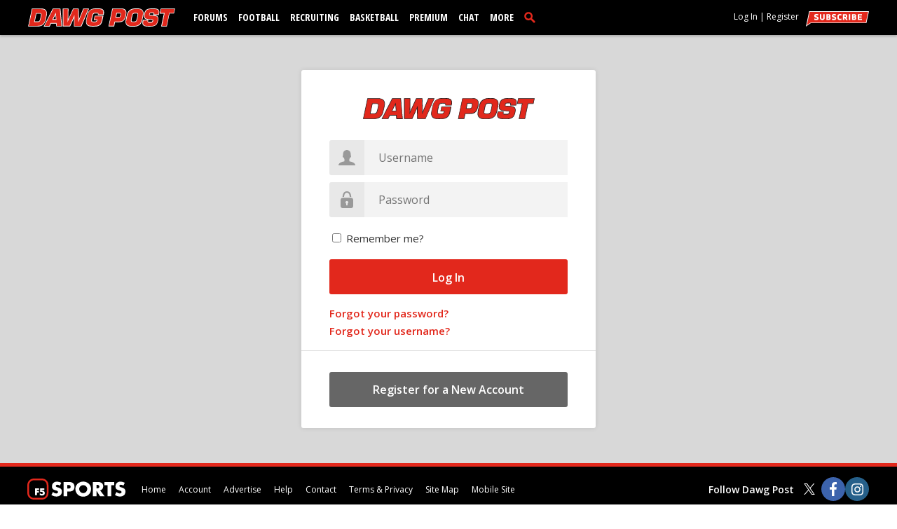

--- FILE ---
content_type: text/html; charset=utf-8
request_url: https://dawgpost.com/account/logon?returnUrl=%2Fs%2F5288%2Finsider-georgia-bulldogs-spring-practice-observations
body_size: 32202
content:
<!DOCTYPE html PUBLIC "-//W3C//DTD XHTML 1.0 Strict//EN" "http://www.w3.org/TR/xhtml1/DTD/xhtml1-strict.dtd">
<html xmlns="http://www.w3.org/1999/xhtml" xmlns:og="http://opengraphprotocol.org/schema/" xmlns:fb="http://www.facebook.com/2008/fbml" lang="en">
<head>
    <title>Dawg Post</title>
    <meta name="description" />
    <meta name="keywords" />

    <link rel="preconnect" href="https://fonts.googleapis.com" />
    <link rel="preconnect" href="https://fonts.gstatic.com" crossorigin />

    <link rel="shortcut icon" href="https://f5s.blob.core.windows.net/web/themes/icons/favicons/f5s010.ico" type="image/x-icon" />
    <link rel="apple-touch-icon-precomposed" sizes="144x144" href="https://f5s.blob.core.windows.net/web/themes/icons/favicons/f5s010-144x144.png" />
    <link rel="stylesheet" href="https://fonts.googleapis.com/icon?family=Material+Icons" />

    <meta http-equiv="Content-Security-Policy" content="upgrade-insecure-requests" />

    <meta http-equiv="X-UA-Compatible" content="IE=edge" />
    <meta property="og:site_name" content="Dawg Post" />
    <meta name="twitter:widgets:csp" content="on" />
    <meta name="twitter:widgets:autoload" content="off" />

    <meta name="viewport" content="width=1024" />

    <script type="text/javascript">
        console.log('%cF5%cSPORTS', 'display:inline-block;color:#fff;background:#000;padding:10px 4px 1px 10px;border: 3px solid #aacd44; border-radius:11px;font-weight: 900;font-size: 15px;margin: 10px 3px 10px 0;', 'display:inline-block;color:#fff;padding:1px 4px;border-radius:3px;font-weight:800;font-size: 30px;');
    </script>

    <script type="application/javascript" src="https://content.jwplatform.com/libraries/Wja8ZAon.js"></script>
        <script type="text/javascript" src="https://js.authorize.net/v1/Accept.js" charset="utf-8"></script>

        <script type="text/javascript" src="https://storage.googleapis.com/didna_hb/f5sports/dawgpost/didna_config.js" defer></script>


    <link class="site-style" href="/dist/css/desktop.css?v=gIvBW_AtKQzGttZmXLJ_R4_fRAI" rel="stylesheet" />
<link class="site-style" rel="stylesheet" href="/dist/css/f5s010.desktop.css?v=ESpJU-5b6Zpr34_-SmqGoK0ByI0" />
<link class="site-style" href="/css/photoswipe/default-skin/default-skin.min.css" rel="stylesheet" />


    <script type="text/javascript">
    var gaqSubscription = 'none';
    var gaqTemplate = 'desktop';
    var gaqAggieStatus = 'none';
    var gaqUtility = true;
</script>


    <script type="text/javascript" src="/dist/js/f5s010.desktop.js?v=ZZm22wDz4r4kRpPl2EajNMaddrY"></script>
<script src="/dist/js/desktop.js?v=U9jvZTALpGc3HVwLb8XNaZINRNw" type="text/javascript"></script>
<script src="/dist/ko/knockout.js?v=8ZJrcWVBHJR1Nh-S1GQRmMFObWI" type="text/javascript"></script>

<script src="/dist/js/admin.desktop.js?v=iTPKlGyI9whKCJJyHa8nUBD3hHE" type="text/javascript"></script>
<script src="/dist/ko/knockout.admin.js?v=yLgDOgvrJ_X-CAoa-i7-Ki16yfQ" type="text/javascript"></script>


    <script type="text/javascript" src="/js/ckeditor-4.8.0/ckeditor.js"></script>


    <link href='https://fonts.googleapis.com/css?family=Roboto:400,500,700|Open+Sans:200,300,400,500,600,700,800,900|Roboto+Slab:200,300,400,500,600,700,800|Open+Sans+Condensed:700' rel='stylesheet' type='text/css' />
    <link href='https://fonts.googleapis.com/css?family=BenchNine:300,400,700' rel='stylesheet' type='text/css' />
    <link href="https://fonts.googleapis.com/css2?family=Noto+Serif:ital,wght@0,100..900;1,100..900&display=swap" rel="stylesheet" />



    <script type="text/javascript">
        $(function () {
            page.isFullHeader = false;
            page.showRunOfSiteHeader = 'true';
            page.showRunOfSiteFooter = 'true';
            page.init(!std.disableAjax && true);
        });
    </script>

    
<script>
    window.dataLayer = window.dataLayer || [];
    function gtag(){ dataLayer.push(arguments); }
    gtag('js', new Date());
</script>

    <script async src="https://www.googletagmanager.com/gtag/js?id=G-608S2XB93S"></script>
    <script>

            gtag('set', 'user_properties', {
                'Subscription': gaqSubscription,
                'Template': gaqTemplate
            });
                    gtag('config', 'G-608S2XB93S');
    </script>

<script type="text/javascript">
    std.photoPath = 'https://f5s010media.blob.core.windows.net/photos/';
    std.audioPath = 'https://f5s010media.blob.core.windows.net/audio/';
    std.videoPath = 'https://f5s010media.blob.core.windows.net/video/';
    std.videoStreamPath = '';
    std.videoSecureStreamPath = '';
    std.headerAd = '/' + std.dfpID + '/010_desktop_header_970x90';
    std.footerAd = '/' + std.dfpID + '/010_desktop_footer_970x90';
    std.pickoffAd = '/' + std.dfpID + '/010_desktop_160x600';
    std.authorizeNetClientKey = '9634wd8AdkvJ66y4QdVTDftkHEJJywPM3c4XG5bwfnW92vuSxBWgcS2tZJ52FQM9';
    std.authorizeNetApiLogin = '3jdFN7U2aW73';
    std.siteID = 'f5s010';
    std.disableAjax = false;
    std.customFontUrl = '//fonts.googleapis.com/css?family=';
    std.stripePublicKey = '9634wd8AdkvJ66y4QdVTDftkHEJJywPM3c4XG5bwfnW92vuSxBWgcS2tZJ52FQM9';
    std.audioRedirect = '';
    std.koComponentsConfigPath = '/ko/components.json?v=20260108.1';
    std.hasDarkMode = false;
    std.twitterEmbedHelpUrl = '';
    std.hasNewDash = true;

</script>


        <script>
            !function (f, b, e, v, n, t, s) {
                if (f.fbq) return; n = f.fbq = function () {
                    n.callMethod ?
                    n.callMethod.apply(n, arguments) : n.queue.push(arguments)
                };
                if (!f._fbq) f._fbq = n; n.push = n; n.loaded = !0; n.version = '2.0';
                n.queue = []; t = b.createElement(e); t.async = !0;
                t.src = v; s = b.getElementsByTagName(e)[0];
                s.parentNode.insertBefore(t, s)
            }(window, document, 'script',
                'https://connect.facebook.net/en_US/fbevents.js');
                fbq('init', '273808566779823');

            fbq('track', 'PageView');
        </script>
        <noscript>
            <img height="1" width="1"
                 src="https://www.facebook.com/tr?id=273808566779823&ev=PageView&noscript=1" />
        </noscript>

</head>
<body>
    <div id="page" class="   ">
        <div id="pageHeaderTopBox" style="display: none">
            <div id="pageHeaderTop">
                <div id="pageHeaderTopTitle"><a href="/" class="ajax headerLogo f5-logo" aria-label="dawgpost.com"></a></div>
                <div id="pageHeaderTopSocial" class="">
                        <a class="pageTwitter" href="https://twitter.com/dawg_post" target="_blank" aria-label="Dawg Post on Twitter"><span class="logo"></span></a>

                        <a class="pageFacebook" href="https://facebook.com/TheRealDawgPost" target="_blank" aria-label="Dawg Post on Facebook"><span class="logo"></span></a>

                        <a class="pageInstagram" href="https://www.instagram.com/werunthisstate" target="_blank" aria-label="Dawg Post on Instagram"><span class="logo"></span></a>


                </div>
                <div id="pageHeaderTopSearch" class="f5-bg-dark ">
                    <form>
                        <input aria-label="search" type="search" placeholder="Search" class="pageSearch" id="search-cancel" />
                    </form>
                </div>
            </div>
        </div>
        <div id="pageHeaderBox" class="non-full-header f5-bg">
            <div id="pageHeaderLeftFill" class="non-full-header f5-bg"></div>
            <div id="pageHeader" class="non-full-header f5-bg">

                <div class="left-side-nav">
                    <div id="pageTitle" class="non-full-header f5-bg">
                        <a href="/" class="ajax headerLogo f5-logo" aria-label="dawgpost.com"></a>
                    </div>

                    
<div id="pageNav">
    <ul>
        <li class="nav-item-forums has-sub">
            <a href="/forums" class="ajax">Forums</a>
        </li>


    <li class="has-sub">
        <a class="ajax" href="/georgia-football">
Football        </a>
        <ul class="f5-text">
            <li><a class="ajax" href="/georgia-football">News</a></li>

                <li><a class="ajax" href="/georgia-football/schedule">Schedule</a></li>

                <li><a class="ajax" href="/georgia-football/standings">SEC Standings</a></li>

                <li><a class="ajax" href="/georgia-football/roster">Roster</a></li>

                <li><a class="ajax" href="/georgia-football/staff">Staff</a></li>

                <li><a class="ajax" href="/georgia-football/depth-chart">Depth Chart</a></li>

                <li><a class="ajax" href="/georgia-football/class-breakdown">Class Breakdown</a></li>


        </ul>
    </li>

            <li class="has-sub">
                <a class="ajax" href="/football-recruiting">Recruiting</a>
                <ul class="f5-text">
                    <li><a class="ajax" href="/football-recruiting">News</a></li>

                        <li><a class="ajax" href="/football-recruiting/commits">Georgia Commits</a></li>

                        <li><a class="ajax" href="/football-recruiting/offers">Georgia Offers</a></li>

                        <li><a class="ajax" href="/football-recruiting/predictions">Predictions</a></li>

                            <li><a class="ajax" href="/football-recruiting/rankings">Rankings</a></li>
                            <li><a class="ajax" href="/football-recruiting/targets">Targets</a></li>

                        <li><a class="ajax" href="/football-recruiting/out-of-state">Out of State</a></li>

                        <li><a class="ajax" href="/football-recruiting/recruits">All Recruits</a></li>


                </ul>
            </li>


    <li class="has-sub">
        <a class="ajax" href="/georgia-basketball">
Basketball        </a>
        <ul class="f5-text">
            <li><a class="ajax" href="/georgia-basketball">News</a></li>

                <li><a class="ajax" href="/georgia-basketball/schedule">Schedule</a></li>

                <li><a class="ajax" href="/georgia-basketball/standings">SEC Standings</a></li>

                <li><a class="ajax" href="/georgia-basketball/roster">Roster</a></li>

                <li><a class="ajax" href="/georgia-basketball/staff">Staff</a></li>

                <li><a class="ajax" href="/georgia-basketball/depth-chart">Depth Chart</a></li>

                <li><a class="ajax" href="/georgia-basketball/class-breakdown">Class Breakdown</a></li>


        </ul>
    </li>


        <li class="has-sub">
                <a class="no-link">Premium</a>

            <ul class="f5-text">

                <li><a class="ajax" href="/premium/feed">Premium Feed</a></li>

                <li><a class="ajax" href="/subscribe">Subscription Benefits</a></li>

                    <li><a href="/account/subscription">Subscribe Now</a></li>
            </ul>
        </li>
        <li>
            <a href="/chat">Chat<span id="nav-chat-link-users"></span></a>
        </li>
        <li class="has-sub">
            <a class="no-link">More</a>
            <ul class="f5-text">
                <li><a href="/media">Media</a></li>

                    <li><a class="ajax" href="/t/17546/the-dean-legge-show">The Dean Legge Show</a></li>
                <li><a href="/forums/potd/filtered">Post of the Day</a></li>
                <li><a href="/search">Search</a></li>

                <li><a href="/contact" class="ajax">Contact Us</a></li>
                <li><a class="ajax" href="/help/faq">Help</a></li>
            </ul>
        </li>
    </ul>

        <script>forums.getNav('.nav-item-forums');</script>
</div>


                    <div id="pageSearch" style="display: block;">
                        <form>
                            <input aria-label="search" type="search" placeholder="Search" class="pageSearch" id="search-cancel" />
                        </form>
                    </div>
                    <div id="pageLive"><a href="/live">Live</a></div>
                    <a href="/chat" id="pageChat">
                        <div class="live">LIVE CHAT</div>
                        <div class="users f5-text-alt">0 USERS</div>
                    </a>
                </div>

                <div class="right-side-nav">
                                <a href="/subscribe" id="btnSub"><span style="visibility: hidden;">subscribe</span></a>
                            <a href="/subscribe" id="btnUpgrade"><span style="visibility: hidden;">subscribe</span></a>

                    <div id="pageLogon">
                        <a id="login-link" href="/account/logon" data-base="/account/logon">Log In</a> |
                        <a href="/account/register">Register</a>
                    </div>
                    <ul id="pageStatus" style="display: none;" data-bind="visible: true">
                        <!-- ko foreach: dashboards -->
                        <li class="dashboard-item" data-bind="if: isVisible, attr: { id: dashboardId }, element: dashElement, class: customClass, hover: $parent.toggleDash.bind($data, $data), hoverTimeout: 250">
                            <div class="dashboard-button-container">
                                <!-- ko if: $parent.isHoverMode -->
                                <a class="dashboard-button" data-bind="attr: { 'aria-label': accessibilityText, href: dashButtonLinkUrl }"><span style="visibility: hidden;" data-bind="text: accessibilityText"></span></a>
                                <!-- /ko -->
                                <!-- ko ifnot: $parent.isHoverMode -->
                                <a class="dashboard-button" data-bind="click: $parent.activateDash, attr: { 'aria-label': accessibilityText }, css: { active: isActive }"><span style="visibility: hidden;" data-bind="text: accessibilityText"></span></a>
                                <!-- /ko -->
                                <div class="dashboard-badge" data-bind="visible: unreadCount, text: unreadCount, class: customBadgeClass"></div>
                            </div>
                            <div class="dashboard-arrow" data-bind="visible: isActive"></div>
                            <div class="dashboard-panel" data-bind="visible: isActive, template: { name: templateName, data: $data }"></div>
                        </li>
                        <!-- /ko -->
                        <li id="dashboard-admin" class="dashboard-item" data-bind="if: isAdmin, click: std.admin.load">
                            <a class="dashboard-button" aria-label="admin menu"><span style="visibility: hidden;">admin menu</span></a>
                        </li>
                    </ul>
                </div>

                <div class="username-nav">
                    <a class="" href="/account" id="btnPageUsername"> </a>
                </div>
            </div>
        </div>

        <div id="pageBodySpacer" class="f5-bg"></div>

        <div class="pageAd topAd">
            <div data-hide="true" id='div-gad-LeaderboardTop' style="min-height: 90px;"></div><div id='div-gad-LeaderboardTop2' style="display:none; min-height: 90px;"></div><div id='div-gad-LeaderboardTop3' style="display:none; min-height: 90px;"></div>
        </div>

        <div id="pageBody">

<div id="login">
    <div class="box">
        <div class="header f5-logo-color"></div>

<div class="formContainer">
    <form method="post" autocomplete="off" action="/account/logon">
            <div class="summary validation-summary-valid" data-valmsg-summary="true"><ul><li style="display:none"></li>
</ul></div>

        <div>
            <div class="username">
                <div class="label"></div>
                <input type="text" placeholder="Username" autocomplete="off" data-val="true" data-val-required="The Username field is required." id="UserName" name="UserName" value="" />
            </div>

            <div class="password">
                <div class="label"></div>
                <input type="password" placeholder="Password" autocomplete="off" data-val="true" data-val-required="The Password field is required." id="Password" name="Password" />
            </div>

            <div class="remember">
                <input type="checkbox" data-val="true" data-val-required="The Remember me? field is required." id="RememberMe" name="RememberMe" value="true" />
                <label for="RememberMe">Remember me?</label>
            </div>

            <div class="submit">
                <input type="hidden" id="ReturnUrl" name="ReturnUrl" value="/s/5288/insider-georgia-bulldogs-spring-practice-observations" />
                <input type="hidden" data-val="true" data-val-required="The FromRegistration field is required." id="FromRegistration" name="FromRegistration" value="False" />
                <input type="submit" class="f5-btn" value="Log In" />
            </div>

            <a class="reset f5-link" href="/account/requestpasswordreset">Forgot your password?</a><br />
            <a class="reset f5-link" href="/account/forgotusername">Forgot your username?</a>
        </div>
    <input name="__RequestVerificationToken" type="hidden" value="CfDJ8FhRoz4_nVpJuMciaeFk8qX2SkQ7VePLxXZrSySk9LnWS5Mpkv1QJNE9W8EXfmG_6-I3S_tbiQXIfBV0Gjg4wRSvFyLSekHskn4iQ8r1yXXoiamgkkwbhdj-7XiYX4q5QAesnyIsUdG3AFU3F5yi77w" /><input name="RememberMe" type="hidden" value="false" /></form>
</div>
        <div class="register">
            <a href="/account/register?returnUrl=/s/5288/insider-georgia-bulldogs-spring-practice-observations">Register for a New Account</a>
        </div>
    </div>
</div>
        </div>

        <div class="pageAd bottomAd">
            <div data-hide="true" id='div-gad-LeaderboardBottom' style="min-height: 90px;"></div><div id='div-gad-LeaderboardBottom2' style="min-height: 90px; display: none;"></div><div id='div-gad-LeaderboardBottom3' style="min-height: 90px; display: none;"></div>
        </div>

        <div id="pageFooterBox" class="f5-bg f5-border-alt">
            <div id="pageFooter" style="non-full-header f5-bg">
                <div id="pageFooterTitle">
                        <a href="http://f5sports.com" target="_blank" class="footerLogo"></a>
                </div>
                <div id="pageFooterNav">
                    <ul>
                        <li><a href="/" class="ajax" aria-label="dawgpost.com">Home</a></li>
                        <li><a href="/account">Account</a></li>
                            <li id="footer-advertise"><a href="/s/16/media-kit" class="ajax">Advertise</a></li>
                            <li><a href="/help/faq" class="ajax">Help</a></li>
                            <li><a href="/contact" class="ajax">Contact</a></li>
                        <li><a href="/terms" class="ajax">Terms &amp; Privacy</a></li>
                            <li id="footer-site-map"><a href="/sitemap">Site Map</a></li>
                        <li><a href="javascript:page.goMobile();">Mobile Site</a></li>

                    </ul>
                </div>
                <div id="pageFooterSocial">
                    <div class="follow-text">Follow Dawg Post</div>

                        <a class="pageTwitter" href="https://twitter.com/dawg_post" target="_blank" aria-label="Dawg Post on Twitter"><span class="logo"></span></a>

                        <a class="pageFacebook" href="https://facebook.com/TheRealDawgPost" target="_blank" aria-label="Dawg Post on Facebook"><span class="logo"></span></a>

                        <a class="pageInstagram" href="https://www.instagram.com/werunthisstate" target="_blank" aria-label="Dawg Post on Instagram"><span class="logo"></span></a>

                </div>
                <div id="pageFooterDisclaimer" class="">
                    <div class="page-footer-disclaimer-text">
Dawg Post is an independent site and is not affiliated with University of Georgia. &#xA9;2026 Dawg Post. All rights reserved.                    </div>
                </div>

            </div>
            <div class="adsbox">&nbsp;</div>
        </div>

        <div class="clearfix"></div>
    </div>
    <div id="statusarea"><div id="statusmessage"></div></div>

        <div id="non-user-email-surrounding-popup"></div>
        <script>
            nonuseremails.bindShowPopup();
        </script>


    <div id="auth" class="f5-text">
        <div class="close">&times;</div>
        <img alt="Dawg Post Logo" class="logo f5-logo-color-content" />
        <div class="text"></div>
        <div class="site-text"></div>

        <div class="buttons">
                <a href="/account/subscription" class="subscribe f5-btn">Subscribe</a>
                <a href="/account/subscription" class="trial f5-btn-alt"><span style="visibility: hidden;">subscribe</span></a>
            <a href="/account/student" class="verify f5-btn">Verify your student status</a>
            <a href="/account/logon" class="login">Log In</a>
        </div>

        <div class="benefits">
            <a href="/subscribe" class="f5-link">See Subscription Benefits</a>
        </div>

        <div class="fine">Trial only available to users who have never subscribed or participated in a previous trial.</div>
    </div>

    <div id="authOverlay"></div>


    <script type="text/html" id="notifications-dashboard--template">
    <div class="notifications--dashboard-container">
        <div class="notifications--header">
            <div class="notifications--title">Notifications</div>
            <div class="dash-header-buttons">
                <a class="dash-header-button ajax" data-bind="attr: { href: urlBookmarks }">All Bookmarks</a>
                <!-- ko ifnot: isWatchlistOnly -->
                <a class="dash-header-button settings-button f5-icon gear ajax" data-bind="attr: { href: urlSettings }"></a>
                <!-- /ko -->
            </div>
        </div>
        <!-- ko ifnot: isWatchlistOnly -->
        <div class="notifications--sub-header">
            <label class="custom-radio notifications--unread-preference-option">
                <span class="radio-input">
                    <input type="radio" name="notificationFilterOption" data-bind="checkedValue: true, checked: shouldLoadUnreadOnly" />
                    <span class="radio-control"></span>
                </span>
                <span class="radio-label">Unread only</span>
            </label>
            <label class="custom-radio notifications--unread-preference-option">
                <span class="radio-input">
                    <input type="radio" name="notificationFilterOption" data-bind="checkedValue: false, checked: shouldLoadUnreadOnly" />
                    <span class="radio-control"></span>
                </span>
                <span class="radio-label">Show all</span>
            </label>
            <div style="flex-grow: 1"></div>
            <div class="notifications--mark-all-as-read" data-bind="click: markAllAsRead">
                <span class="check-circle-outline f5-icon"></span>
                <span>Mark all as read</span>
            </div>
        </div>
        <!-- /ko -->
        <div class="notifications--content">
            <!-- ko foreach: notifications -->
            <a class="notifications--notification" data-bind="attr: { href: url }, css: { read: isRead }, event: { mouseover: mouseover, mouseleave: mouseout }, click: selected">
                <div class="notification--dot-container" data-bind="ifnot: isRead">
                    <div class="notification--dot" data-bind="ifnot: isRead, class: iconClasses"></div>
                </div>
                <div class="notification--icon" data-bind="class: iconClasses"></div>
                <div class="notification--info">
                    <div class="notification--supertitle" data-bind="text: supertitle"></div>
                    <div class="notification--title" data-bind="text: title"></div>
                    <div class="notification--subtitles" data-bind="foreach: subtitles">
                        <!-- ko if: $index -->
                        <span class="subtitle-separator-dot">&bull;</span>
                        <!-- /ko -->
                        <span data-bind="text: $data"></span>
                    </div>
                </div>
                <div class="notification--mark-as-read--container" data-bind="if: markAsReadIsVisible() && !$parent.isWatchlistOnly()">
                    <div class="notification--mark-as-read f5-icon check-circle-outline" data-bind="click: markAsRead, clickBubble: false" data-title="Mark as read"></div>
                </div>
                <div class="notification--time">
                    <!-- ko ifnot: ellipsisIsVisible -->
                    <span class="notification--time-text" data-bind="text: timestamp"></span>
                    <!-- /ko -->
                    <!-- ko if: ellipsisIsVisible -->
                    <ko-dash-menu params="viewModel: $data, parentIsVisible: isBookmark">
                        <div class="dash-menu-button" data-bind="click: deleteBookmark, clickBubble: false">
                            <div class="f5-icon bookmark-delete"></div>
                            <div class="button-label">Delete Bookmark</div>
                        </div>
                        <div class="dash-menu-button" data-bind="click: saveBookmark, clickBubble: false">
                            <div class="f5-icon bookmark" data-bind="css: { active: isSaved }"></div>
                            <div class="button-label" data-bind="text: isSaved() ? 'Saved' : 'Save'"></div>
                        </div>
                        <!-- ko ifnot: isBookmarkOnly -->
                        <div class="separator"></div>
                        <ko-dash-menu-radio-group params="name: notificationPreferenceRadioOptionsName, options: notificationOptions, value: selectedNotificationOption, label: 'Topic Notifications'"></ko-dash-menu-radio-group>
                        <!-- /ko -->
                    </ko-dash-menu>
                    <!-- /ko -->
                </div>
            </a>
            <!-- /ko -->
            <!-- ko if: shouldShowLoader -->
            <div class="notification-load-spinner" data-bind="
                inScrollView: isInScrollView, 
                checkInScrollView: true, 
                scrollParent: '.notifications--content', 
                spinner: loadSpinner, 
                shouldSpin: true"></div>
            <!-- /ko -->
        </div>
        <!-- ko if: shouldShowNone -->
        <div class="notifications--none">
            <div data-bind="text: noNotificationsText"></div>
        </div>
        <!-- /ko -->
    </div>
</script>

<script type="text/html" id="moderation-dashboard--template">
    <div class="dash-popup">
        <div class="dash-header">
            <div class="dash-title">Flagged Posts</div>
            <div class="dash-header-buttons">
                <a class="dash-header-button ajax" href="/forums/moderation/dashboard">Full Dashboard</a>
            </div>
            <ko-dash-menu params="viewModel: $data, parentIsVisible: isActive">
                <a class="dash-menu-button ajax" href="/forums/moderation/dashboard">
                    <div class="f5-icon list"></div>
                    <div class="button-label">Full Moderator Dashboard</div>
                </a>
                <a class="dash-menu-button ajax" href="/forums/moderation/recent">
                    <div class="f5-icon flag"></div>
                    <div class="button-label">Recent Moderation</div>
                </a>
                <a class="dash-menu-button ajax" href="/forums/moderation/recent/registrations">
                    <div class="f5-icon profile"></div>
                    <div class="button-label">Recent Registrations</div>
                </a>
                <!-- ko if: hasUserSearch -->
                <a class="dash-menu-button ajax" href="/admin/accounts">
                    <div class="f5-icon search"></div>
                    <div class="button-label">User Search</div>
                </a>
                <!-- /ko -->
                <!-- ko if: moderatorForumLink -->
                <a class="dash-menu-button ajax" data-bind="attr: { href: moderatorForumLink }">
                    <div class="f5-icon forum"></div>
                    <div class="button-label">Moderator Forum</div>
                </a>
                <!-- /ko -->
            </ko-dash-menu>
        </div>
        <!-- ko if: isLoading -->
        <div class="dashboard-loading-indicator-container" data-bind="if: showLoadingIndicator">
            <div class="dashboard-loading-indicator" data-bind="spinner: loadSpinner, shouldSpin: true"></div>
        </div>
        <!-- /ko -->
        <!-- ko ifnot: isLoading -->
        <div class="no-flagged-posts" data-bind="hidden: hasFlaggedPosts">No flagged replies at this time.</div>
        <div class="flagged-posts-table dash-table" data-bind="if: hasFlaggedPosts">
            <!-- ko foreach: forums -->
            <div class="dash-table-headers">
                <div class="dash-table-row">
                    <div class="cell col-topic-title" data-bind="text: forumTitle">Topic</div>
                    <div class="cell col-username">User</div>
                    <div class="cell col-flags">Flags</div>
                </div>
            </div>
            <div class="dash-table-body" data-bind="foreach: flaggedPosts">
                <a class="dash-table-row" data-bind="attr: { href: link }">
                    <div class="cell col-topic-title" data-bind="text: topicTitle"></div>
                    <div class="cell col-username" data-bind="text: username"></div>
                    <div class="cell col-flags">
                        <span class="new-flag-count" data-bind="text: flagCount"></span>
                        <span class="cleared-flag-count" data-bind="if: clearedFlagCount">/ <span data-bind="text: clearedFlagCount"></span></span>
                    </div>
                </a>
            </div>
            <!-- /ko -->
        </div>
        <!-- /ko -->
    </div>
</script>

<script type="text/html" id="private-messages-dashboard--template">
    <div class="dash-popup">
        <div class="dash-header">
            <div class="dash-title">Private Messages</div>
            <div class="dash-header-buttons">
                <a class="dash-header-button ajax" href="/messages">Full Inbox</a>
            </div>
        </div>
    </div>
    <!-- ko if: isLoading -->
    <div class="dashboard-loading-indicator-container" data-bind="if: showLoadingIndicator">
        <div class="dashboard-loading-indicator" data-bind="spinner: loadSpinner, shouldSpin: true"></div>
    </div>
    <!-- /ko -->
    <!-- ko ifnot: isLoading -->
    <div class="no-unread-messages" data-bind="hidden: hasUnreadMessages">No unread messages.</div>
    <div class="unread-messages-table dash-table" data-bind="if: hasUnreadMessages">
        <div class="dash-table-headers">
            <div class="dash-table-row">
                <div class="cell col-subject">Subject</div>
                <div class="cell col-from">From</div>
                <div class="cell col-date">Date</div>
            </div>
        </div>
        <div class="dash-table-body" data-bind="foreach: unreadMessages">
            <a class="dash-table-row" data-bind="attr: { href: link }">
                <div class="cell col-subject" data-bind="text: subject"></div>
                <div class="cell col-from" data-bind="text: fromUsername"></div>
                <div class="cell col-date" data-bind="text: sentDate"></div>
            </a>
        </div>
    </div>
    <!-- /ko -->
</script>

<script type="text/html" id="account-dashboard--template">
    <ul class="menu-options">
        <li><a class="ajax" href="/account/profile" aria-label="my profile">My Profile</a></li>
        <li><a href="/account">Settings</a></li>
        <li><a id="btnLogoff" data-bind="click: logOut">Log Out</a></li>
    </ul>
</script>

</body>
</html>


--- FILE ---
content_type: text/html; charset=utf-8
request_url: https://dawgpost.com/forums/_nav
body_size: 568
content:

<a href="/forums" class="ajax">Forums</a>

<ul>
            <li><a class="ajax" href="/forums/1">The Porch</a></li>
            <li><a class="ajax" href="/forums/3">Hoop Dawgs</a></li>
            <li><a class="ajax" href="/forums/2">Dawg Post</a></li>
            <li><a class="ajax" href="/forums/4">The Back Porch</a></li>
            <li><a class="ajax" href="/forums/5">Ticket and Sales</a></li>
            <li><a class="ajax" href="/forums/6">The Lady Dawgs</a></li>
            <li><a class="ajax" href="/forums/7">Technical Support</a></li>
</ul>

--- FILE ---
content_type: text/css
request_url: https://dawgpost.com/dist/css/f5s010.desktop.css?v=ESpJU-5b6Zpr34_-SmqGoK0ByI0
body_size: 3245
content:
:root{--primary-color:#e2281c;--primary-hover-color:#bf1b19;--alt-color:#000;--alt-hover-color:#333;--light-color:#ad2525;--dark-color:#000}.f5-link,.f5-link:active,.f5-link:link,.f5-link:visited,.f5-text{color:#e2281c!important;color:var(--primary-color)!important}.f5-bg,.f5-btn{background-color:#e2281c!important;background-color:var(--primary-color)!important}.f5-bg-hover-color,.f5-bg-hover:hover,.f5-btn:hover{background-color:#bf1b19!important;background-color:var(--primary-hover-color)!important}.f5-btn.f5-color-alt,.f5-link-alt,.f5-link-alt:active,.f5-link-alt:link,.f5-link-alt:visited,.f5-text-alt{color:#000!important;color:var(--alt-color)!important}.f5-bg-alt,.f5-btn-alt{background-color:#000!important;background-color:var(--alt-color)!important}.f5-btn-alt{color:#fff!important}.f5-btn-alt:hover{background-color:#333!important;background-color:var(--alt-hover-color)!important}.f5-text-dark{color:#000!important;color:var(--dark-color)!important}.f5-bg-dark{background-color:#000!important;background-color:var(--dark-color)!important}.f5-text-light{color:#ad2525!important;color:var(--light-color)!important}.f5-bg-light{background-color:#ad2525!important;background-color:var(--light-color)!important}.f5-border{border-color:#e2281c!important;border-color:var(--primary-color)!important}.f5-border-hover:hover{border-color:#e2281c!important;border-color:var(--primary-color)!important}.f5-border-alt{border-color:#000!important;border-color:var(--alt-color)!important}.f5-border-light{border-color:#ad2525!important;border-color:var(--light-color)!important}.f5-logo{background-image:url(https://f5s010media.blob.core.windows.net/web/themes/svg/logo-f5s010.svg)}.f5-logo-content{content:url(https://f5s010media.blob.core.windows.net/web/themes/svg/logo-f5s010.svg)}.f5-logo-color-content,.f5-logo-content-toggle{content:url(https://f5s010media.blob.core.windows.net/web/themes/svg/logo-color-f5s010.svg)}.f5-premium{background-image:url(https://f5s010media.blob.core.windows.net/web/themes/svg/premium-f5s010.svg)}.f5-premium-letter{background-image:url(https://f5s010media.blob.core.windows.net/web/themes/svg/premium-letter-f5s010.svg)}.f5-logo-color,.f5-logo-color-toggle{background-image:url(https://f5s010media.blob.core.windows.net/web/themes/svg/logo-color-f5s010.svg)}.f5-logo-color-toggle{max-width:135px}#subscribe .logo .logo-inner{background-image:url(https://f5s010media.blob.core.windows.net/web/themes/svg/logo-premium-f5s010.svg)}#auth.premium .logo,#auth.site .logo,.f5-premium-color-content{content:url(https://f5s010media.blob.core.windows.net/web/themes/svg/logo-premium-color-f5s010.svg)}#not-authorized.premium .logo{background-image:url(https://f5s010media.blob.core.windows.net/web/themes/svg/logo-premium-color-f5s010.svg)}#featured .largePoster.post,#featured .poster.post,#players .feed .story .poster.post,#players .post .logo,#premium .feed .post,#search #results .post .logo,#sports .post .logo,#sports .story .poster.post,.f5-staff-post-singular{background-image:url(https://f5s010media.blob.core.windows.net/web/themes/svg/premium-staff-singular-f5s010.svg)}#subscribe .features-table .header .premium h2 img{content:url(https://f5s010media.blob.core.windows.net/web/themes/svg/premium-f5s010.svg)}#footer #footerContainer .logo,.footerLogo{background-image:url(https://f5s010media.blob.core.windows.net/web/themes/svg/f5sports-f5s010.svg)}#pageHeaderBox #btnSub,#pageStatus #btnSub{background-image:url(https://f5s010media.blob.core.windows.net/web/themes/svg/subscribe-f5s010.svg)}#btnPageAvatar{background-image:url(https://f5s010media.blob.core.windows.net/web/themes/svg/avatar-f5s010.svg)}#btnPageInbox{background-image:url(https://f5s010media.blob.core.windows.net/web/themes/svg/inbox-f5s010.svg)}#btnPageWatchlist{background-image:url(https://f5s010media.blob.core.windows.net/web/themes/svg/watchlist-f5s010.svg)}#btnPageMod,#btnPageModFlags{background-image:url(https://f5s010media.blob.core.windows.net/web/themes/svg/flag-f5s010.svg)}#btnPageAdmin{background-image:url(https://f5s010media.blob.core.windows.net/web/themes/svg/gear-f5s010.svg)}.fIcon.i46{background-image:url(https://f5s.blob.core.windows.net/web/themes/icons/sites/f5s010.png)}#feeds_old .small .premium{background-image:url(https://f5s010media.blob.core.windows.net/web/themes/svg/premium-letter-maroon.svg)}#forums .forumRow .stars-varsity,#forums .userInfo .stars-varsity{background-image:url(https://f5s010media.blob.core.windows.net/web/themes/svg/varsity-letter-f5s010.svg)}#index .fanPoll .header{background-image:url(https://f5s010media.blob.core.windows.net/web/themes/images/fan_poll.png)}#index #more .posts .title,#index #staffPosts .posts .title,#index #staffPosts .title{background-image:url(https://f5s010media.blob.core.windows.net/web/themes/svg/premium-staff-f5s010.svg)}#sports.recruiting .checkmark{background-image:url(https://f5s010media.blob.core.windows.net/web/themes/svg/checkmark-small-f5s010.svg)}#btnNewsletter{background-image:url(https://f5s010media.blob.core.windows.net/web/themes/svg/join-newsletter-f5s010.svg)}#admin .site-star,#index #more-content .star,#players .info .rankings .star.full,#players .rankings .star.full,#sports .side .commits .stars .star,#sports.recruiting .all-recruits .recruit .stars .star.full,#sports.recruiting .commits .recruit .stars .star.full,#sports.recruiting .top-list .row .stars .star.full,#sports.recruiting.all .recruit .stars .star.full{background-image:url(https://f5s010media.blob.core.windows.net/web/themes/svg/star-small-f5s010.svg)}#admin .site-empty,#players .info .rankings .star.empty,#players .rankings .star.empty,#sports.recruiting .all-recruits .recruit .stars .star.empty,#sports.recruiting .commits .recruit .stars .star.empty,#sports.recruiting .top-list .row .stars .star.empty,#sports.recruiting.all .recruit .stars .star.empty{background-image:url(https://f5s010media.blob.core.windows.net/web/themes/svg/star-small-light-f5s010.svg)}#pageHeaderTopSearch input,#pageSearch input,#panel .searchContainer,#panel .ui-input-text{background-image:url(https://f5s010media.blob.core.windows.net/web/themes/svg/search-icon-f5s010.svg)}#btnPageAvatar:hover,#pageStatus>li.active>#btnPageAvatar{background-image:url(https://f5s010media.blob.core.windows.net/web/themes/svg/avatar-dark-f5s010.svg)}#page.live #pageLive a{background-image:url(https://f5s010media.blob.core.windows.net/web/themes/svg/live-f5s010.svg)}#pageChat,#panel li.live-chat a{background-image:url(https://f5s010media.blob.core.windows.net/web/themes/svg/chat-f5s010.svg)}#subscribe .features-table .item .premium .check{background-image:url(https://f5s010media.blob.core.windows.net/web/themes/svg/checkmark-f5s010.svg)}#account.welcome .header,#account.welcome.free .header #account.welcome.trial .header,#account.welcome.premium .header{background-image:url(https://f5s010media.blob.core.windows.net/web/content/welcome/desktop.jpg)}#profile #expand-profile .arrow{background-image:url(https://f5s010media.blob.core.windows.net/web/themes/svg/menu-down-arrow-f5s010.svg)}.module.radio-feed .header .logo{background-image:url(https://f5s010media.blob.core.windows.net/web/themes/images/dean_legge_show.png)}#fixedHeader.live #btnPanel{background-image:url(https://f5s010media.blob.core.windows.net/web/themes/svg/menu-live-f5s010.svg)}#profile .user-menu .user-links .user-link.edit-profile:hover{background-image:url(https://f5s010media.blob.core.windows.net/web/themes/svg/pencil-f5s010.svg)}#account.register .sub-change .change,#admin.user-search .search-field.focus .search-button,#dropdown.wrapper-dropdown-5.active,#forums #header input[type=checkbox]:checked~.checkBar,#helpcenter.stories ol li::before,#non-user-email.popup #btn-submit,#profile .content .panel .tendencies .forum:nth-child(0n+2) .fill,.no-touch #pageNav>ul li.has-sub ul li a:hover,.no-touch #pageStatus>li.has-sub ul li a:hover{background-color:#e2281c!important;background-color:var(--primary-color)!important}#account.register .sub-change .change:hover{background-color:#bf1b19!important;background-color:var(--primary-hover-color)!important}#ckeditor-stories .mod-quote,#dropdown.wrapper-dropdown-5 .dropdown li:hover a,#pageNav>ul li.has-sub ul li a,#pageNav>ul>li.active>a,#pageStatus>li.active>a,#pageStatus>li.has-sub ul li a,#profile .content .panel .tendencies .forum:nth-child(0n+2),#stories #content #body .mod-quote,#stories .mod-quote,.benefits-dialog input[type=radio]:checked~.check>.inner{color:#e2281c;color:var(--primary-color)}#dropdown.wrapper-dropdown-5:after{border-top-color:#e2281c}#forums .post .user-menu .subscribe-carrot{border-right-color:#e2281c;border-right-color:var(--primary-color)}#account.register .content.payment .sub-change,#pageHeader.non-full-header,#pageHeaderBox.non-full-header,#pageHeaderLeftFill.non-full-header,#pageTitle,.benefits-dialog input[type=radio]:checked~.check>.inner{background-color:#000!important;background-color:var(--alt-color)!important}#pageNav>ul li.has-sub ul li a,#pageNav>ul>li.active>a,#pageStatus>li.has-sub ul li a{color:#000!important;color:var(--alt-color)!important}#pageStatus a.statusBox{background-color:#333!important;background-color:var(--alt-hover-color)!important}#pageHeaderTopSearch{border-color:#bf1b19!important;border-color:var(--alt-hover-color)!important}#forums #largePager a.refresh:hover{background-color:#555}#account.register .sub-change .amount{background-color:#444}#forums #largePager,#forums #largePager a.refresh,#forums #posts #header,#forums #topics #header{background-color:#000;background-color:var(--dark-color)}#pageHeaderTop::after{background:#666}#account.register .sub-change .selected,#non-user-email.email-form #btn-submit,#pageStatus>li.has-sub ul li a:hover,#premium-trial-module>a,.no-touch #pageNav>ul li.has-sub ul li a:hover{color:#fff!important}#pageNav>ul>li.active>a:hover{color:#000!important;color:var(--primary-hover-color)!important}#pageFooter,#pageFooterBox{background:#000!important;background:var(--alt-color)!important;border-color:#e2281c!important;border-color:var(--primary-color)!important}#pageHeaderTopSearch{background:0 0!important}#media .media-splash.slick-slider{padding:0!important;background-image:linear-gradient(300deg,var(--primary-color),#000)}#pageFooterBox{box-shadow:0 1000px 0 1000px #000;box-shadow:0 1000px 0 1000px var(--alt-color)}#sports.recruiting{background:linear-gradient(to bottom,#e2281c 150px,#d8d8d8 1600px);background:linear-gradient(to bottom,var(--primary-color) 150px,#d8d8d8 1600px)}#media .playlist .regular-media .ranking{background:linear-gradient(to right bottom,#e2281c 50%,transparent 50%);background:linear-gradient(to right var(--primary-color),transparent 50%)}#players .bio-section{background:linear-gradient(to bottom,#e2281c 20%,#d8d8d8 70%,#eaeaea 96%);background:linear-gradient(to bottom,var(--primary-color),#d8d8d8 70%,#eaeaea 96%)}#forums #header input[type=checkbox]:checked~.checkBar{background:linear-gradient(to bottom,#e2281c,#bf1b19);background:linear-gradient(to bottom,var(--primary-color),var(--primary-hover-color))}#index .passBack .story .gradient{background:linear-gradient(0deg,#e2281c,#000);background:linear-gradient(0deg,var(--primary-color),var(--dark-color))}#index .passBack{background:linear-gradient(0deg,#e2281c,#000);background:linear-gradient(0deg,var(--primary-color),var(--dark-color))}#index .topGradient{background:linear-gradient(to bottom,transparent 0,#fff 85%)}#errors .notFound .page{background-image:url(https://f5s010media.blob.core.windows.net/web/themes/images/404_desktop.jpg)}#account.register h1{background-size:194px 65px;padding:15px 0 15px 215px}#account.validate h1{background-size:194px 65px;padding:36px 0 15px 215px}#pageHeaderTopTitle .headerLogo{height:70px;width:315px;margin:35px 0 0}#pageTitle .headerLogo{width:210px;margin:12px 0 0 15px}#login .header{width:245px;height:30px;margin:0 auto}#newsletter.unsubscribe #headerLogo{background-size:194px 65px;height:65px}#players .info .site .logo{height:44px;width:132px}#story-share .logo{height:47px;width:300px;margin:0 auto}#sports .nav .logo img{padding:8px 0 0}#forums .forumRow .stars-premium{position:relative;top:-2px}.module.radio-feed .header .logo{height:90px}#pageHeaderTopSearch{border:2px solid #333}#pageNav>ul>li>a{padding:0 6px}#pageNav>ul>li.active>a{padding:5px 6px 8px}#pageTitle.non-full-header{width:235px}#auth.site .site-text::after{content:'To view this content you must be a Dawg Post Premium subscriber.'}#forums .maroonButton{padding:0 34px}#sports .main .side h2{font-size:20px}#subscribe .welcome{padding:50px 0 5px 0}.module.radio-feed .subtitle{padding:10px 0 5px 0}#pageHeaderTop::after{display:block;opacity:.6}#sports.recruiting .all-recruits .recruit .stars-box,#sports.recruiting .commits .recruit .stars-box,#sports.recruiting .top-list .row .stars-box{width:185px}#account.register .sub-change .amount{border:0}

--- FILE ---
content_type: text/javascript
request_url: https://dawgpost.com/dist/ko/knockout.admin.js?v=yLgDOgvrJ_X-CAoa-i7-Ki16yfQ
body_size: 10866
content:
function AuthorListItemViewModel(e,o){var t=this;t.userID=ko.observable(e.UserID),t.fullPhotoFilePath=ko.observable(e.FullPhotoFilePath),t.firstName=ko.observable(e.FirstName),t.lastName=ko.observable(e.LastName),t.title=ko.observable(e.Title),t.status=ko.observable(e.Status),t.tag=ko.observable(e.Tag),t.isHighlighted=ko.observable(e.IsHighlighted),t.isMarkedOnThreads=ko.observable(e.IsMarkedOnThreads),t.isShownInStaffSearch=ko.observable(e.IsShownInStaffSearch),t.showOnStaffPage=ko.observable(e.ShowOnStaffPage),t.isPredictor=ko.observable(e.IsPredictor),t.isActive=ko.observable(e.IsActive),t.parentShowActive=o,t.lastFirst=ko.pureComputed(function(){return(t.lastName()+t.firstName()).trim()}),t.fullName=ko.pureComputed(function(){return t.firstName()+" "+t.lastName()}),t.isVisible=ko.pureComputed(function(){return t.parentShowActive()||t.isActive()})}function AuthorListViewModel(e){var o=this;o.editAuthorDialog=new AuthorViewModel,o.showActive=ko.observable(),o.sortAscending=ko.observable(!0),o.showArrow=ko.observable(!1),o.sortColumn=ko.observable("name"),o.authors=ko.observableArray(e.map(function(e){return new AuthorListItemViewModel(e,o.showActive)})).extend({sortable:{fallbackSortColumn:"lastFirst"}}),o.changeSort=function(e){o.sortAscending(!o.sortAscending()),o.sortColumn(e)},o.editAuthor=function(e){$.blockUI(),o.editAuthorDialog.load(e.userID).always($.unblockUI).done(function(){o.editAuthorDialog.isVisible(!0)})},o.addAuthor=function(){$.blockUI(),o.editAuthorDialog.load().always($.unblockUI).done(function(){o.editAuthorDialog.isVisible(!0)})},o.editAuthorDialog.cancelEvent.addListener(o,function(){o.editAuthorDialog.isVisible(!1)}),o.editAuthorDialog.saveEvent.addListener(o,function(){location.reload()})}function AuthorViewModel(){var o=this;o.isVisible=ko.observable(!1),o.addAuthor=ko.observable(),o.contentPartners=ko.observableArray(),o.statuses=ko.observableArray(),o.userID=ko.observable(),o.photoMediaItemID=ko.observable(),o.fullPhotoFilePath=ko.observable(),o.username=ko.observable(),o.firstName=ko.observable(),o.lastName=ko.observable(),o.f5Username=ko.observable(),o.twitterHandle=ko.observable(),o.title=ko.observable(),o.bio=ko.observable(),o.selectedStatusID=ko.observable(),o.selectedContentPartnerID=ko.observable(),o.selectedUser=ko.observable(),o.active=ko.observable(),o.staffTag=ko.observable(),o.internTag=ko.observable(),o.highlightPosts=ko.observable(),o.markThreadsS=ko.observable(),o.staffSearch=ko.observable(),o.staffPage=ko.observable(),o.recruitPredictor=ko.observable(),o.dialogTitle=ko.pureComputed(function(){return o.addAuthor()?"Create New Author":"Edit Author"}),o.photoButtonText=ko.pureComputed(function(){return o.photoMediaItemID()?"Change Photo":"Add Photo"}),o.selectedUserID=ko.pureComputed(function(){var e=o.selectedUser();return e?e.id:void 0}),o.editPhoto=function(){},o.load=function(e){return $.get("/admin/authors/authorformdata",{userID:e}).done(function(e){o.addAuthor(e.AddAuthor),o.contentPartners(e.ContentPartners),o.statuses(e.Statuses),o.userID(e.UserID),o.photoMediaItemID(e.PhotoMediaItemID),o.fullPhotoFilePath(e.FullPhotoFilePath),o.username(e.Username),o.firstName(e.FirstName),o.lastName(e.LastName),o.f5Username(e.F5Username),o.twitterHandle(e.TwitterHandle),o.title(e.Title),o.bio(e.Bio),o.selectedStatusID(e.StatusID),o.selectedContentPartnerID(e.ContentPartnerID),o.active(e.IsActive),o.staffTag(e.HasStaffTag),o.internTag(e.HasInternTag),o.highlightPosts(e.IsHighlighted),o.markThreadsS(e.IsMarkedOnThreads),o.staffSearch(e.IsShownInStaffSearch),o.staffPage(e.ShowOnStaffPage),o.recruitPredictor(e.IsPredictor)})},o.saveAuthor=function(){$.blockUI();var e=o.selectedUser(),e=o.addAuthor()?e?e.id:void 0:o.userID(),e={UserID:e,FirstName:o.firstName(),LastName:o.lastName(),PhotoMediaItemID:o.photoMediaItemID(),Title:o.title(),TwitterHandle:o.twitterHandle(),F5Username:o.f5Username(),Bio:o.bio(),StatusID:o.selectedStatusID(),ContentPartnerID:o.selectedContentPartnerID(),IsActive:o.active(),IsShownInStaffSearch:o.staffSearch(),IsHighlighted:o.highlightPosts(),IsMarkedOnThreads:o.markThreadsS(),HasStaffTag:o.staffTag(),HasInternTag:o.internTag(),ShowOnStaffPage:o.staffPage(),IsPredictor:o.recruitPredictor(),AddAuthor:o.addAuthor()};$.post("authors/saveauthor",e).always($.unblockUI()).done(function(e){e.Success?o.saveEvent.notifyListeners():alert(e.Message)})},o.cancelAuthor=function(){o.cancelEvent.notifyListeners()},o.cancelEvent=new EventHandler(o),o.saveEvent=new EventHandler(o)}function BadgeViewModel(){var o=this;o.isVisible=ko.observable(!1),o.addBadge=ko.observable(),o.badgeID=ko.observable(),o.fullBadgeFilePath=ko.observable(),o.badgeName=ko.observable(),o.disclaimerHtml=ko.observable(),o.siteID=ko.observable(),o.badgeImage=new BadgeImage(o.siteID),o.hasLabel=ko.observable(),o.dialogTitle=ko.pureComputed(function(){return o.addBadge()?"Add Badge":"Edit Badge"}),o.load=function(e){return $.get("/admin/badges/badgeformdata",{badgeID:e}).done(function(e){o.addBadge(e.AddBadge),o.badgeID(e.BadgeID),o.badgeImage.fileName(e.FullBadgeFilePath),o.badgeName(e.BadgeName),o.disclaimerHtml(e.DisclaimerHtml),o.siteID(e.SiteID),o.hasLabel(e.HasLabel)})},o.saveBadge=function(){$.blockUI();var e={BadgeID:o.badgeID(),FullBadgeFilePath:o.badgeImage.fileName(),BadgeName:o.badgeName(),HasLabel:o.hasLabel(),DisclaimerHtml:o.disclaimerHtml(),AddBadge:o.addBadge()};$.post("badges/savebadge",e).always($.unblockUI()).done(function(e){e.Success?o.saveEvent.notifyListeners():alert(e.Message)})},o.cancelBadge=function(){o.cancelEvent.notifyListeners()},o.cancelEvent=new EventHandler(o),o.saveEvent=new EventHandler(o)}function BadgeImage(o){var t=this;t.fileName=ko.observable(),t.fileInput=ko.observable();t.hasImage=ko.pureComputed(function(){return!!t.fileName()}),t.deleteImage=function(){t.fileName("")},t.triggerFileInput=function(){t.fileInput.fileInput.trigger("click")},ko.computed(()=>{t.fileInput()&&t.uploadFile("/web/forums/badges/",t.fileInput()).done(function(e){t.fileName("https://"+o.peek()+".blob.core.windows.net/web/forums/badges/"+e)})}),t.uploadFile=function(e,o){var t;return o&&o.length?(o=o[0],(t=new FormData).append("file",o),t.append("path",e),$.post({type:"POST",url:"/admin/badges/uploadbadge",data:t,dataType:"json",contentType:!1,processData:!1}).always($.unblockUI).then(function(e){return e.Success?e.Data:(jAlert(e.Message,"Error"),$.Deferred().reject().promise())})):$.Deferred().reject().promise()}}function BadgesListItemViewModel(e){var o=this;o.badgeID=ko.observable(e.BadgeID),o.fullBadgeFilePath=ko.observable(e.FullBadgeFilePath),o.badgeName=ko.observable(e.BadgeName)}function BadgesListViewModel(e){var o=this;o.editBadgeDialog=new BadgeViewModel,o.badges=ko.observableArray(e.map(function(e){return new BadgesListItemViewModel(e)})),o.deleteBadge=function(e){e=e.badgeID();console.log(e),$.post({type:"POST",url:"/admin/badges/_badgedelete",data:{badgeID:e},dataType:"json"}).always($.unblockUI).then(function(e){e.Success?location.reload():jAlert(e.Message,"Error")})},o.editBadge=function(e){$.blockUI(),o.editBadgeDialog.load(e.badgeID).always($.unblockUI).done(function(){o.editBadgeDialog.isVisible(!0)})},o.addBadge=function(){$.blockUI(),o.editBadgeDialog.load().always($.unblockUI).done(function(){o.editBadgeDialog.isVisible(!0)})},o.editBadgeDialog.cancelEvent.addListener(o,function(){o.editBadgeDialog.isVisible(!1)}),o.editBadgeDialog.saveEvent.addListener(o,function(){location.reload()})}function EditStoryPostersViewModel(e,t){let a=this;a.storyPosters=ko.observableArray(ko.utils.arrayMap(e.StoryPosters,e=>new EditStoryPostersItemViewModel(e))),a.mediaItems=ko.observableArray(ko.utils.arrayMap(e.MediaItems,e=>new EditStoryPostersMediaItemViewModel(e))),a.serializedValue=ko.computed(()=>{var e=a.storyPosters().filter(e=>null!=e.mediaItemID()).map(e=>({StoryPosterType:e.storyPosterType(),MediaItemID:e.mediaItemID()}));return JSON.stringify(e)}).extend({deferred:!0}),a.removeMediaItem=function(e){for(var o of a.storyPosters())o.mediaItemID()===e.mediaItemID()&&o.mediaItemID(null);a.mediaItems.remove(e)},a.addMediaItem=function(){(async()=>{var e,o=await admin.generalPhotoPicker(10);o&&(e=await admin.getPosterProperties(o,102))&&(a.mediaItems.push(new EditStoryPostersMediaItemViewModel({MediaItemID:o,Url:t+e.FileName})),1===a.mediaItems().length)&&1===a.storyPosters().length&&a.storyPosters()[0].mediaItemID(a.mediaItems()[0].mediaItemID())})()}}function EditStoryPostersItemViewModel(e){this.storyPosterType=ko.observable(e.StoryPosterType),this.name=ko.observable(e.Name),this.mediaItemID=ko.observable(e.MediaItemID)}function EditStoryPostersMediaItemViewModel(e){this.mediaItemID=ko.observable(e.MediaItemID),this.url=ko.observable(e.Url)}function KnockoutTestViewModel(){var e=this;e.products=ko.observableArray([new ProductViewModel("Garlic bread"),new ProductViewModel("Pain au chocolat"),new ProductViewModel("Seagull spaghetti","like")]),e.dialogVisible=ko.observable(!1),e.innerDialogVisible=ko.observable(!1),e.openDialog=function(){e.dialogVisible(!0)},e.closeDialog=function(){e.dialogVisible(!1)},e.openInnerDialog=function(){e.innerDialogVisible(!0)},e.closeInnerDialog=function(){e.innerDialogVisible(!1)}}function ProductViewModel(e,o){this.name=e,this.userRating=ko.observable(o)}var vm=new KnockoutTestViewModel;function NilDonationsReportViewModel(t){let a=this;a.__mapping={entries:{create:e=>new NilDonationsReportEntryViewModel(e.data)},sportTotals:{create:e=>new NilDonationsReportAggregateEntryViewModel(e.data)}},a.dateRangeOptions=ko.observableArray([AdminDateReportViewModel.defaultDateTypes.pastWeek,AdminDateReportViewModel.defaultDateTypes.thisMonth,AdminDateReportViewModel.defaultDateTypes.lastMonth,AdminDateReportViewModel.defaultDateTypes.custom]),a.entries=ko.observableArray(),a.sportTotals=ko.observableArray(),a.fetchReportAsync=async function(e,o){e=await $.post(t,{startDate:e.toISOString(),endDate:o.toISOString()});ko.mapping.fromJS(e,a.__mapping,a)}}function NilDonationsReportEntryViewModel(e){ko.mapping.fromJS(e,{},this)}function NilDonationsReportAggregateEntryViewModel(e){ko.mapping.fromJS(e,{},this)}function NilReportViewModel(e,o,t){var a=this;a.__mapping={ledgers:{create:e=>new NilLedgerViewModel(e.data)},sportTotals:{create:e=>new NilAggregateEntryViewModel(e.data)}},ko.mapping.fromJS(e,a.__mapping,a),a.startDate=ko.observable(""),a.endDate=ko.observable(""),ko.computed(function(){a.selectedDateType()!==t&&(a.startDate(""),a.endDate(""))}).extend({deferred:!0}),ko.computed(function(){(a.startDate()||a.endDate())&&a.selectedDateType(t)}).extend({deferred:!0}),a.submit=function(){$.get(o,{startDate:a.startDate(),endDate:a.endDate(),type:a.selectedDateType()}).done(function(e){ko.mapping.fromJS(e,a.__mapping,a)})}}function NilLedgerViewModel(e){var t=this;t.__mapping={entries:{create:e=>new NilEntryViewModel(e.data)}},ko.mapping.fromJS(e,t.__mapping,t),t.toggleExpanded=function(o){o.isExpanded()?o.isExpanded(!1):ko.utils.arrayForEach(t.entries(),function(e){e.isExpanded(e===o)})}}function NilEntryViewModel(e){this.__mapping={entries:{create:e=>new NilSubEntryViewModel(e.data)}},ko.mapping.fromJS(e,this.__mapping,this),this.isExpanded=ko.observable(!1)}function NilSubEntryViewModel(e){var o=this;ko.mapping.fromJS(e,{},o),o.emailLink=ko.pureComputed(()=>"mailto:"+o.email())}function NilAggregateEntryViewModel(e){ko.mapping.fromJS(e,{},this)}function NilRewardsReportViewModel(t,a,r,n){let s=this;s.entries=ko.observableArray(),s.nextOffset=ko.observable(0),s.formElement=ko.observable(),s.selectedDateRange=ko.observable(),s.dateRangeOptions=ko.observableArray([{text:"All time",getValue:function(){return{startDate:"",endDate:""}}},{text:"Past week",getValue:function(){var e=std.date.dateOnly(new Date);return{startDate:std.date.toInputDate(std.date.dateAdd(e,"week",-1)),endDate:std.date.toInputDate(std.date.dateAdd(e,"day",1))}}},{text:"This month",getValue:function(){var e=std.date.dateOnly(new Date);return{startDate:std.date.toInputDate(new Date(e.getFullYear(),e.getMonth(),1)),endDate:std.date.toInputDate(std.date.dateAdd(e,"day",1))}}},{text:"Custom",isCustom:!0}]),s.startDate=ko.observable(),s.endDate=ko.observable(),s.orderBy=ko.observable(),s.descending=ko.observable(),s.offset=ko.observable(),s.count=ko.observable(),s.isSubmitting=ko.observable(!1),s.noResults=ko.observable(!1),s.canLoadMore=ko.pureComputed(()=>0<=s.nextOffset()),s.isCustomDateRange=ko.pureComputed(()=>{var e=s.selectedDateRange();return e&&e.isCustom}),ko.computed(()=>{s.isCustomDateRange()&&(s.startDate(""),s.endDate(""))}).extend({deferred:!0}),s.orderByValue=ko.pureComputed({read:()=>{var e=s.orderBy();return e?t[e]:null},write:e=>{for(var o in t)if(t[o]===e)return void s.orderBy(o);s.orderBy(null)}});var e=e=>ko.pureComputed(()=>s.orderBy()===e?s.descending()?"▼":"▲":"");s.dateSortIndicator=e("date"),s.userSortIndicator=e("user"),s.rewardSortIndicator=e("reward"),s.statusSortIndicator=e("status");async function o(e){if(!s.isSubmitting()){s.isSubmitting(!0);try{var o,t,a=s.selectedDateRange();a&&!a.isCustom&&({startDate:o,endDate:t}=a.getValue(),s.startDate(o),s.endDate(t)),await i(e)}finally{s.isSubmitting(!1)}}}let i=async function(e){e?s.offset(s.nextOffset.peek()):s.offset(0);var o=s.formElement.peek(),t=new FormData(o),o=await(await fetch(o.action,{method:o.method,body:t})).json(),t=o.entries.map(e=>new NilRewardsReportEntryViewModel(e,a,r,n));e?s.entries.push(...t):s.entries(t),s.nextOffset(o.nextOffset),s.noResults(!s.entries.peek().length)};s.submit=function(){o(!1)},s.changeSort=function(e){s.orderBy.peek()===e?s.descending(!s.descending()):(s.orderBy(e),s.descending(!1)),console.log("changing sort"),o(!1)},s.loadMore=function(){o(!0)}}function NilRewardsReportEntryViewModel(e,o,t,a){async function r(e){var o=n.userNilRewardID.peek(),t=new FormData;t.set("userNilRewardID",o),(o=await fetch(e,{method:"post",body:t})).ok?(e=await o.json(),ko.mapping.fromJS(e,{},n)):alert("Failed to update status for reward.")}let n=this;n.isSubmitting=ko.observable(!1),ko.mapping.fromJS(e,{},n);n.manuallyFulfill=async function(){if(!n.isSubmitting()&&n.canManuallyFulfill()){n.isSubmitting(!0);try{await r(o)}finally{n.isSubmitting(!1)}}},n.revoke=async function(){if(!n.isSubmitting()&&n.canRevoke()){n.isSubmitting(!0);try{await r(t)}finally{n.isSubmitting(!1)}}},n.unfulfill=async function(){if(!n.isSubmitting()&&n.canUnfulfill()){n.isSubmitting(!0);try{await r(a)}finally{n.isSubmitting(!1)}}}}function NotificationsTestConfigurationViewModel(e,o){var t=this;t.filterTypes=ko.observableArray(o),t.subscriptions=ko.observableArray(ko.utils.arrayMap(e,function(e){return new SubscriptionViewModel(e,t.filterTypes)})),t.isHoverMode=ko.observable(dashboards.getHoverMode()),t.addSubscription=function(){t.subscriptions.push(new SubscriptionViewModel(null,t.filterTypes))},t.removeSubscription=function(e){var o=e.getAsSubscription();o&&(t.subscriptions.remove(e),$.ajax({method:"DELETE",url:"/dev/_eventsubscriptiondelete",data:JSON.stringify(o),contentType:"application/json"}).done(function(){std.cornerNotification("Subscription deleted!",5e3)}))},t.saveSubscription=function(e){var o=e.getAsSubscription();o&&(e.readOnly(!0),$.post({url:"/dev/_eventsubscription",data:JSON.stringify(o),contentType:"application/json"}).done(function(){std.cornerNotification("Subscription saved!",5e3)}))},t.isHoverMode.subscribe(function(e){dashboards.setHoverMode(e)})}function SubscriptionViewModel(e,o){var t=this;t.filters=ko.observableArray(),t.isPush=ko.observable(!1),t.readOnly=ko.observable(!1),t.filterTypes=o,t.showFilterDelete=ko.pureComputed(function(){return 1<t.filters().length}),t.addFilter=function(){t.filters.push(new EventFilterViewModel({}))},t.removeFilter=function(e){t.filters.remove(e)},t.getAsSubscription=function(){var e=ko.utils.arrayFilter(t.filters(),function(e){return e.isValid()});return e.length?{Filters:ko.utils.arrayMap(e,function(e){return{FilterType:e.filterType().Key,EntityID:parseInt(e.entityID())}}),IsPush:t.isPush()}:null},e?(ko.utils.arrayForEach(e.Filters,function(o){var e=ko.utils.arrayFirst(t.filterTypes(),function(e){return e.Key===o.FilterType}),e=new EventFilterViewModel(o,e);t.filters.push(e)}),t.isPush(e.IsPush),t.readOnly(!0)):t.filters.push(new EventFilterViewModel({}))}function EventFilterViewModel(e,o){var t=this;t.filterType=ko.observable(o||{}),t.entityID=ko.observable(e.EntityID),t.needsEntityID=ko.pureComputed(function(){return t.filterType()&&t.filterType().NeedsEntityID}),t.helpText=ko.pureComputed(function(){return t.filterType()?t.filterType().HelpText:""}),t.isValid=function(){var e=t.filterType();return e&&(!1===e.NeedsEntityID||t.entityID())}}function ReferralCodesViewModel(e,o){let t=this;t.subscriptionLevels=ko.observableArray(),t.codes=ko.observableArray(),t.isSaving=ko.observable(!1),t.codesToSave=ko.pureComputed(()=>t.codes().filter(e=>e.isUnsaved())),t.hasErrors=ko.pureComputed(function(){return t.codesToSave().some(e=>e.hasError())}),t.canSave=ko.pureComputed(function(){return!t.isSaving()&&t.codesToSave().length&&!t.hasErrors()}),t.addCode=function(){t.codes.push(new ReferralCodeItemViewModel)},t.save=function(){var e;t.canSave()&&(e=t.codesToSave().map(e=>e.getDataToSave()),t.isSaving(!0),$.post({url:o,data:JSON.stringify(e),contentType:"application/json"}).then(function(){return t.load()}).always(function(){t.isSaving(!1)}))},t.load=function(){return $.get(e).done(function(o){t.subscriptionLevels.removeAll(),t.subscriptionLevels(Array.from(o.SubscriptionLevels).map(e=>new ReferralCodeSubscriptionLevelViewModel(e))),t.codes.removeAll(),t.codes(Array.from(o.Codes).map(e=>new ReferralCodeItemViewModel(e,o.SiteDomain)))})}}function ReferralCodeSubscriptionLevelViewModel(e){let o=this;o.subscriptionLevelID=ko.observable(e.SubscriptionLevelID),o.name=ko.observable(e.Name),o.displayName=ko.pureComputed(()=>`${o.name()} (${o.subscriptionLevelID()})`)}function ReferralCodeItemViewModel(e,o){let t=this;t.isNew=ko.observable(null==e),t.subscriptionReferralCodeID=ko.observable(e&&e.SubscriptionReferralCodeID),t.subscriptionLevelID=ko.observable(e&&e.SubscriptionLevelID).extend({trackChange:!0}),t.displayName=ko.observable(e&&e.DisplayName).extend({trackChange:!0}),t.code=ko.observable(e&&e.Code),t.isActive=ko.observable(null==e||e.IsActive).extend({trackChange:!0}),t.link=ko.pureComputed(function(){var e=t.code();return!e||t.subscriptionLevelID.isDirty()?"":`https://${o}/account/subscription/${t.subscriptionLevelID()}?code=`+e}),t.isUnsaved=ko.pureComputed(function(){return!!t.isNew()||[t.subscriptionLevelID,t.displayName,t.isActive].some(e=>e.isDirty())}),t.errorMessages=ko.pureComputed(function(){var e=[];return t.subscriptionLevelID()||e.push("Subscription level is required"),t.displayName()||e.push("Name is required"),e}),t.errorMessage=ko.pureComputed(()=>t.errorMessages().join(", ")),t.hasError=ko.pureComputed(()=>0<t.errorMessages().length),t.getDataToSave=()=>({subscriptionReferralCodeID:t.subscriptionReferralCodeID(),subscriptionLevelID:t.subscriptionLevelID(),displayName:t.displayName(),isActive:t.isActive()})}function SponsorElementItemViewModel(e,o){var t=this;t.elementName=ko.observable(e.ElementName),t.sponsorURL=ko.observable(e.SponsorURL),t.backgroundColor=ko.observable(e.MobileBackgroundColor),t.sponsoredElementID=ko.observable(e.SponsoredElementID),t.desktopLogo=new SponsorElementImage(o),t.desktopLogo.fileName(e.DesktopLogo),t.mobileLogo=new SponsorElementImage(o),t.mobileLogo.fileName(e.MobileLogo),t.hasBackgroundColorPicker=ko.observable(e.NeedsBackgroundColor),t.showColorPicker=ko.pureComputed(function(){return!!t.hasBackgroundColorPicker()}),t.getSaveData=function(){return{SponsoredElementID:t.sponsoredElementID(),ElementName:t.elementName(),DesktopLogo:t.desktopLogo.fileName(),MobileLogo:t.mobileLogo.fileName(),SponsorURL:t.sponsorURL(),MobileBackgroundColor:t.backgroundColor()}}}function SponsorElementViewModel(o){var t=this;t.elements=ko.observableArray(),t.selectedTab=ko.observable(),t.isVisible=ko.observable(!1),t.dialogTitle=ko.pureComputed(function(){return"Update Homepage Sponsors"}),t.changeTabs=function(e){t.selectedTab(e)},t.cancelSponsorElements=function(){t.cancelEvent.notifyListeners()},t.cancelEvent=new EventHandler(t),t.saveEvent=new EventHandler(t),t.load=function(){return $.get("/admin/sponsors/sponsorelementdata").done(function(e){t.elements(e.map(function(e){return new SponsorElementItemViewModel(e,o)})),t.selectedTab(t.elements()[0])})},t.saveSponsorElements=function(){var e,o={elements:[]};for(e of t.elements())o.elements.push(e.getSaveData());$.post("sponsors/_elementssave",o).always($.unblockUI()).done(function(e){e.Success?t.saveEvent.notifyListeners():alert(e.Message)})}}function SponsorElementImage(o){var a=this;a.fileName=ko.observable(),a.fileInput=ko.observable();a.hasImage=ko.pureComputed(function(){return!!a.fileName()}),a.deleteImage=function(){a.fileName("")},a.triggerFileInput=function(){a.fileInput.fileInput.trigger("click")},ko.computed(()=>{a.fileInput()&&a.uploadFile("/web/sponsors/",a.fileInput()).done(function(e){a.fileName(o+"/web/sponsors/"+e)})}),a.uploadFile=function(e,o){var t;return o&&o.length?(o=o[0],(t=new FormData).append("file",o),t.append("path",e),$.post({type:"POST",url:"/admin/sponsors/uploadimage",data:t,dataType:"json",contentType:!1,processData:!1}).always($.unblockUI).then(function(e){return e.Success?e.Data:(jAlert(e.Message,"Error"),$.Deferred().reject().promise())})):$.Deferred().reject().promise()},a.openPhotoSwipe=function(){std.getImageSize(a.fileName()).done(function(e){var o=e.width,e=e.height,t=document.querySelectorAll(".pswp")[0],o=[{src:a.fileName(),w:o,h:e}];new PhotoSwipe(t,PhotoSwipeUI_Default,o,{index:0,timeToIdleOutside:1}).init()})}}function SponsorListItemViewModel(e,o){var t=this;t.sponsorID=ko.observable(e.SponsorID),t.sponsorLogo=ko.observable(e.SponsorLogo),t.sponsorName=ko.observable(e.SponsorName),t.isForumSponsor=ko.observable(e.IsForumSponsor),t.forumName=ko.observable(e.ForumName),t.isStorySponsor=ko.observable(e.IsStorySponsor),t.isNewsletterSponsor=ko.observable(e.IsNewsletterSponsor),t.isActive=ko.observable(e.IsActive),t.parentShowActive=o,t.isVisible=ko.pureComputed(function(){return t.parentShowActive()||t.isActive()}),t.hasSponsorLogo=ko.pureComputed(function(){return""!=t.sponsorLogo()}),t.lowerName=ko.pureComputed(function(){return t.sponsorName().toLowerCase()})}function SponsorListViewModel(e,o){var t=this;t.editSponsorDialog=new SponsorViewModel,t.editElementsDialog=new SponsorElementViewModel(o),t.showActive=ko.observable(),t.sortAscending=ko.observable(!0),t.showArrow=ko.observable(!1),t.sortColumn=ko.observable("lowerName"),t.sponsors=ko.observableArray(e.map(function(e){return new SponsorListItemViewModel(e,t.showActive)})).extend({sortable:{fallbackSortColumn:"lowerName"}}),t.changeSort=function(e){t.sortAscending(!t.sortAscending()),t.sortColumn(e)},t.editSponsorElements=function(){$.blockUI(),t.editElementsDialog.load().always($.unblockUI).done(function(){t.editElementsDialog.isVisible(!0)})},t.editSponsor=function(e){$.blockUI(),t.editSponsorDialog.load(e.sponsorID()).always($.unblockUI).done(function(){t.editSponsorDialog.isVisible(!0)})},t.addSponsor=function(){$.blockUI(),t.editSponsorDialog.load().always($.unblockUI).done(function(){t.editSponsorDialog.isVisible(!0)})},t.editSponsorDialog.cancelEvent.addListener(t,function(){t.editSponsorDialog.isVisible(!1)}),t.editSponsorDialog.saveEvent.addListener(t,function(){location.reload()}),t.editElementsDialog.cancelEvent.addListener(t,function(){t.editElementsDialog.isVisible(!1)}),t.editElementsDialog.saveEvent.addListener(t,function(){location.reload()})}function SponsorViewModel(){var o=this;o.isVisible=ko.observable(!1),o.selectedTab=ko.observable(),o.addSponsor=ko.observable(),o.activeOptions=ko.observableArray(),o.forums=ko.observableArray(),o.sponsorID=ko.observable(),o.sponsorName=ko.observable(),o.website=ko.observable(),o.description=ko.observable(),o.storyMessage=ko.observable(),o.postermediaItemID=ko.observable(),o.mobileAdFileName=ko.observable(),o.storyDesktopLink=ko.observable(),o.storyMobileLink=ko.observable(),o.storyThumbnailText=ko.observable(),o.overlayForeground=ko.observable(),o.overlayBackground=ko.observable(),o.forumLink=ko.observable(),o.newsletterBannerFileName=ko.observable(),o.newsletterAdFileName=ko.observable(),o.newsletterBannerLink=ko.observable(),o.newsletterAdLink=ko.observable(),o.selectedForumID=ko.observable(),o.selectedIsActive=ko.observable(),o.posterFileNamePath=ko.observable(),o.storyLogoPath=ko.observable(),o.overlayLogoPath=ko.observable(),o.forumLogoPath=ko.observable(),o.newsletterPath=ko.observable(),o.mediaBasePath=ko.observable(),o.posterFileName=ko.observable(),o.storyLogoDesktop=new SponsorImage(o.mediaBasePath,o.storyLogoPath),o.storyLogoMobile=new SponsorImage(o.mediaBasePath,o.storyLogoPath),o.overlayLogo=new SponsorImage(o.mediaBasePath,o.overlayLogoPath),o.forumLogo=new SponsorImage(o.mediaBasePath,o.forumLogoPath),o.newsletterSponsorLogo=new SponsorImage(o.mediaBasePath,o.newsletterPath),o.newsletterAdLogo=new SponsorImage(o.mediaBasePath,o.newsletterPath),o.siteID=ko.observable(),o.hideTabs=ko.pureComputed(function(){return o.addSponsor()||null==o.sponsorID()}),o.storyThumbnailTextUpper=ko.pureComputed(function(){var e="";return e=o.storyThumbnailText()?o.storyThumbnailText().toUpperCase():e}),o.posterFileNameFullPath=ko.pureComputed(function(){return o.posterFileNamePath()+o.posterFileName()}),o.hasPoster=ko.pureComputed(function(){return!!o.posterFileName()}),o.hideUploadButton=ko.pureComputed(function(){return o.hideTabs()||o.hasPoster()}),o.dialogTitle=ko.pureComputed(function(){return o.addSponsor()?"Create Sponsor":"Edit Sponsor"}),o.activeClass=ko.pureComputed(function(){return 0<o.selectedIsActive()?"active":"inactive"}),o.defaultForeground=ko.pureComputed(function(){var e="#FFF";return e=""!==o.overlayForeground()&&null!=o.overlayForeground()?o.overlayForeground():e}),o.defaultBackground=ko.pureComputed(function(){var e="#999";return e=""!==o.overlayBackground()&&null!=o.overlayBackground()?o.overlayBackground():e}),o.changeTabs=function(e){o.selectedTab(e)},o.load=function(e){return $.get("/admin/sponsors/sponsorformdata",{sponsorID:e}).done(function(e){o.addSponsor(e.AddSponsor),o.forums(e.Forums),o.activeOptions(e.ActiveOptions),e.Sponsor=e.Sponsor||{},o.sponsorID(e.Sponsor.SponsorID),o.sponsorName(e.Sponsor.Name),o.website(e.Sponsor.Website),o.description(e.Sponsor.Description),o.storyMessage(e.Sponsor.StoryMessage),o.storyDesktopLink(e.Sponsor.StoryDesktopLink),o.storyMobileLink(e.Sponsor.StoryMobileLink),o.storyThumbnailText(e.Sponsor.OverlayText),o.overlayForeground(e.Sponsor.OverlayForeground),o.overlayBackground(e.Sponsor.OverlayBackground),o.forumLink(e.Sponsor.ForumLink),o.newsletterBannerFileName(e.Sponsor.NewsletterSponsorLogo),o.newsletterAdFileName(e.Sponsor.NewsletterAdLogo),o.newsletterAdLink(e.Sponsor.NewsletterAdLink),o.newsletterBannerLink(e.Sponsor.NewsletterSponsorLink),o.selectedForumID(e.Sponsor.ForumID),o.siteID(e.SiteID),o.postermediaItemID(e.Sponsor.PosterMediaItemID),o.storyLogoDesktop.fileName(e.Sponsor.StoryLogo),o.storyLogoMobile.fileName(e.Sponsor.StoryLogoMobile),o.overlayLogo.fileName(e.Sponsor.OverlayLogo),o.forumLogo.fileName(e.Sponsor.ForumLogo),o.newsletterSponsorLogo.fileName(e.Sponsor.NewsletterSponsorLogo),o.newsletterAdLogo.fileName(e.Sponsor.NewsletterAdLogo),o.posterFileName(e.Sponsor.PosterFileName),o.selectedIsActive(e.IsActiveInt),o.posterFileNamePath(e.PosterFileNameBasePath),o.storyLogoPath(e.StoryLogoPath),o.overlayLogoPath(e.OverlayLogoPath),o.forumLogoPath(e.ForumLogoPath),o.newsletterPath(e.NewsletterPath),o.mediaBasePath(e.MediaBasePath),o.posterFileNamePath(e.PosterFileNameBasePath),o.selectedTab("info")})},o.saveSponsor=function(){$.blockUI();var e={SponsorID:!o.addSponsor()||o.sponsorID()?o.sponsorID():void 0,Name:o.sponsorName(),Website:o.website(),Description:o.description(),StoryMessage:o.storyMessage(),IsActive:1==o.selectedIsActive(),PosterMediaItemID:o.postermediaItemID(),StoryLogo:o.storyLogoDesktop.fileName(),StoryLogoMobile:o.storyLogoMobile.fileName(),OverlayLogo:o.overlayLogo.fileName(),ForumLogo:o.forumLogo.fileName(),ForumLink:o.forumLink(),OverlayText:o.storyThumbnailText(),OverlayForeground:o.overlayForeground(),OverlayBackground:o.overlayBackground(),ForumID:o.selectedForumID(),NewsletterSponsorLogo:o.newsletterSponsorLogo.fileName(),NewsletterSponsorLink:o.newsletterBannerLink(),NewsletterAdLogo:o.newsletterAdLogo.fileName(),NewsletterAdLink:o.newsletterAdLink(),StoryDesktopLink:o.storyDesktopLink(),StoryMobileLink:o.storyMobileLink(),AddSponsor:o.addSponsor()};$.post("sponsors/savesponsor",e).always($.unblockUI()).done(function(e){e.Success?o.addSponsor()?(o.addSponsor(!1),o.sponsorID(e.Data)):o.saveEvent.notifyListeners():alert(e.Message)})},o.cancelSponsor=function(){o.cancelEvent.notifyListeners()},o.cancelEvent=new EventHandler(o),o.saveEvent=new EventHandler(o)}function SponsorImage(e,o){var a=this;a.fileName=ko.observable(),a.fileInput=ko.observable(),a.basePath=e,a.relativePath=o,a.hasImage=ko.pureComputed(function(){return!!a.fileName()}),a.fullPath=ko.pureComputed(()=>a.basePath()+a.relativePath()+a.fileName()),a.deleteImage=function(){a.fileName("")},a.triggerFileInput=function(){a.fileInput.fileInput.trigger("click")},ko.computed(()=>{a.fileInput()&&a.uploadFile(a.relativePath(),a.fileInput()).done(function(e){a.fileName(e)})}),a.uploadFile=function(e,o){var t;return o&&o.length?(o=o[0],(t=new FormData).append("file",o),t.append("path",e),$.post({type:"POST",url:"/admin/sponsors/uploadimage",data:t,dataType:"json",contentType:!1,processData:!1}).always($.unblockUI).then(function(e){return e.Success?e.Data:(jAlert(e.Message,"Error"),$.Deferred().reject().promise())})):$.Deferred().reject().promise()},a.openPhotoSwipe=function(){std.getImageSize(a.fullPath()).done(function(e){var o=e.width,e=e.height,t=document.querySelectorAll(".pswp")[0],o=[{src:a.fullPath(),w:o,h:e}];new PhotoSwipe(t,PhotoSwipeUI_Default,o,{index:0,timeToIdleOutside:1}).init()})}}function SubscriptionCampaignReportViewModel(t){let a=this;a.__mapping={entries:{create:e=>new SubscriptionCampaignReportEntryViewModel(e.data)},summaries:{create:e=>new SubscriptionCampaignReportSummaryViewModel(e.data)}},a.dateRangeOptions=ko.observableArray([AdminDateReportViewModel.defaultDateTypes.pastWeek,AdminDateReportViewModel.defaultDateTypes.thisMonth,AdminDateReportViewModel.defaultDateTypes.lastMonth,AdminDateReportViewModel.defaultDateTypes.custom]),a.hasFetchedInitial=ko.observable(!1),a.entries=ko.observableArray(),a.summaries=ko.observableArray(),a.totalCount=ko.observable(),a.totalAmount=ko.observable(),a.noResults=ko.pureComputed(()=>a.hasFetchedInitial()&&0===a.entries().length),a.fetchReportAsync=async function(e,o){e=await $.post(t,{startDate:e.toISOString(),endDate:o.toISOString()});ko.mapping.fromJS(e,a.__mapping,a),a.hasFetchedInitial(!0)}}function SubscriptionCampaignReportEntryViewModel(e){let o=this;ko.mapping.fromJS(e,{},o),o.renewSymbol=ko.pureComputed(()=>{var e=o.renew();return null==e?"":e?"check":"close"})}function SubscriptionCampaignReportSummaryViewModel(e){ko.mapping.fromJS(e,{},this)}function SubscriptionsChangedReportViewModel(r){let n=this,s=(n.__mapping={groups:{create:e=>new SubscriptionsChangedReportGroupViewModel(e.data)},filterItems:{create:e=>new SubscriptionsChangedReportFilterItemViewModel(e.data)}},n.selectedDateRange=ko.observable(),n.dateRangeOptions=ko.observableArray([{text:"Past 3 days",getValue:function(){var e=std.date.dateOnly(new Date);return{startDate:std.date.toLocalInputDate(std.date.dateAdd(e,"day",-3)),endDate:std.date.toLocalInputDate(std.date.dateAdd(e,"day",-1))}}},{text:"Today",getValue:function(){var e=std.date.dateOnly(new Date);return{startDate:std.date.toLocalInputDate(e),endDate:std.date.toLocalInputDate(e)}}},{text:"Custom",isCustom:!0}]),n.customStartDate=ko.observable(),n.customEndDate=ko.observable(),n.showUsernames=ko.observable(!0),n.isSubmitting=ko.observable(!1),n.noResults=ko.observable(!1),n.groups=ko.observableArray(),n.filterItems=ko.observableArray(),n.expandFilterItems=ko.observable(!1),n.allFilterItemsChecked=ko.pureComputed({read:()=>n.filterItems().every(e=>e.isChecked()),write:o=>{n.filterItems().forEach(e=>e.isChecked(o))}}),ko.computed(()=>{var e=n.selectedDateRange();e&&e.isCustom||(n.customStartDate(""),n.customEndDate(""))}).extend({deferred:!0}),ko.computed(()=>{var e;(n.customStartDate()||n.customEndDate())&&(e=ko.utils.peekObservable(n.dateRangeOptions).find(e=>e.isCustom),n.selectedDateRange(e))}).extend({deferred:!0}),()=>n.allFilterItemsChecked()?null:n.filterItems().filter(e=>e.isChecked()).map(e=>e.subscriptionLevelID())),i=async(e,o,t)=>{let a;try{a=await $.post(r,{startDate:e,endDate:o,filterBySubscriptionLevelIDs:t})}catch(e){400===e.status&&e.responseJSON&&e.responseJSON.detail?alert(e.responseJSON.detail):alert("An unknown error occured.")}ko.mapping.fromJS(a,n.__mapping,n)};n.submit=()=>{(async()=>{if(!n.isSubmitting()){n.isSubmitting(!0);try{var t,a=n.selectedDateRange();let e,o;o=a.isCustom?(e=n.customStartDate(),n.customEndDate()):(t=a.getValue(),e=t.startDate,t.endDate),e&&o?await i(e,o,s()):alert("Please enter a start and end date.")}finally{n.isSubmitting(!1)}}})()},n.toggleExpandFilterItems=()=>{n.expandFilterItems(!n.expandFilterItems())}}function SubscriptionsChangedReportGroupViewModel(e){this.__mapping={items:{create:e=>new SubscriptionsChangedReportItemViewModel(e.data)}},ko.mapping.fromJS(e,{},this)}function SubscriptionsChangedReportItemViewModel(e){ko.mapping.fromJS(e,{},this)}function SubscriptionsChangedReportFilterItemViewModel(e){ko.mapping.fromJS(e,{},this)}function UserLoginLogViewModel(o,t,a){var r=this;r.logEntries=ko.observableArray(),r.blockEntries=ko.observableArray(),r.logEntriesPager=new UserLoginLogPagerViewModel(function(e){return $.get({url:o,data:{userID:a,pageNumber:e}}).then(function(e){return r.logEntries(e.Entries.map(function(e){return new UserLoginLogEntryViewModel(e)})),e.CanLoadMore})}),r.blockEntriesPager=new UserLoginLogPagerViewModel(function(e){return $.get({url:t,data:{userID:a,pageNumber:e}}).then(function(e){return r.blockEntries(e.Entries.map(function(e){return new UserLoginBlockEntryViewModel(e)})),e.CanLoadMore})}),r.logEntriesPager.navigate(1),r.blockEntriesPager.navigate(1)}function UserLoginLogEntryViewModel(e){var o=this;o.success=ko.observable(e.Success),o.ipAddress=ko.observable(e.IpAddress),o.userAgent=ko.observable(e.UserAgent),o.timestamp=ko.observable(e.Timestamp),o.isVisitLog=ko.observable(e.IsVisitLog),o.successSymbol=ko.pureComputed(function(){return o.isVisitLog()?"":o.success()?"&#10003;":"&times;"}),o.successClass=ko.pureComputed(function(){return o.success()?"login-successful":"login-failure"})}function UserLoginBlockEntryViewModel(e){this.type=ko.observable(e.Type),this.createdBy=ko.observable(e.CreatedBy),this.start=ko.observable(e.Start),this.end=ko.observable(e.End)}function UserLoginLogPagerViewModel(e){var t=this;t.pageNumber=ko.observable(1),t.isLoading=ko.observable(!1),t.knownLastPage=ko.observable(Number.MAX_VALUE),t.canNavigatePrevious=ko.pureComputed(function(){return 1<t.pageNumber()}),t.canNavigateNext=ko.pureComputed(function(){return t.pageNumber()<t.knownLastPage()}),t.navigate=function(o){t.isLoading(!0),e(o).done(function(e){e||t.knownLastPage(o),t.pageNumber(o)}).always(function(){t.isLoading(!1)})},t.navigatePrevious=function(){!t.isLoading()&&t.canNavigatePrevious()&&t.navigate(t.pageNumber()-1)},t.navigateNext=function(){!t.isLoading()&&t.canNavigateNext()&&t.navigate(t.pageNumber()+1)}}

--- FILE ---
content_type: image/svg+xml
request_url: https://f5s010media.blob.core.windows.net/web/themes/svg/logo-f5s010.svg
body_size: 8895
content:
<?xml version="1.0" encoding="utf-8"?>
<!-- Generator: Adobe Illustrator 22.0.1, SVG Export Plug-In . SVG Version: 6.00 Build 0)  -->
<svg version="1.1" id="Layer_1" xmlns="http://www.w3.org/2000/svg" xmlns:xlink="http://www.w3.org/1999/xlink" x="0px" y="0px"
	 viewBox="0 0 234.5 28.8" style="enable-background:new 0 0 234.5 28.8;" xml:space="preserve">
<style type="text/css">
	.st0{fill:#E1281C;}
	.st1{fill:#FFFFFF;}
</style>
<g>
	<path class="st0" d="M0.6,28.1L6.5,0.7h14.2c1.4,0,3.1,0.2,4.3,0.5c2.8,0.7,4.7,3.2,4.7,6.4c0,1.8,0,1.8-1.1,6.7
		c-1.4,6.6-2,8.1-4,10.4c-2.2,2.4-5.1,3.4-10,3.4H0.6z M15.4,21.1c1.6,0,2.4-0.3,3.2-1.4c0.6-0.8,1.1-2.1,1.8-5.6
		c0.4-1.8,0.7-3.7,0.7-4.3c0-1.3-0.4-2-2.7-2H13l-2.8,13.2H15.4z"/>
	<path class="st1" d="M20.7,1.2c1.4,0,3,0.2,4.2,0.5c2.7,0.7,4.3,3,4.3,5.9c0,1.8,0,1.8-1.1,6.6c-1.4,6.5-1.9,8-3.9,10.2
		c-2.1,2.3-4.9,3.2-9.6,3.2H1.2L6.9,1.2H20.7 M9.6,21.6h5.7c1.8,0,2.7-0.4,3.6-1.5c0.7-0.9,1.1-2.3,1.9-5.8c0.4-1.8,0.7-3.7,0.7-4.4
		c0-1.8-0.9-2.5-3.2-2.5h-5.7L9.6,21.6 M20.7,0.2H6.9H6L5.9,1L0.3,27.4L0,28.6h1.2h13.4c5.1,0,8-1,10.3-3.6c2.1-2.4,2.7-4,4.1-10.6
		c1.1-4.8,1.1-4.9,1.1-6.8c0-3.4-2-6.1-5.1-6.9C23.9,0.4,22.2,0.2,20.7,0.2L20.7,0.2z M13.4,8.3h4.9c2.2,0,2.2,0.6,2.2,1.5
		c0,0.6-0.3,2.4-0.6,4.2c-0.8,3.4-1.2,4.7-1.8,5.4c-0.6,0.8-1.2,1.2-2.8,1.2h-4.5L13.4,8.3L13.4,8.3z"/>
</g>
<g>
	<path class="st0" d="M45.5,28.1l-0.4-4.6h-8.7l-2.2,4.6h-8.5L39.7,0.7h11.5l2.5,27.4H45.5z M44.7,17.4L44,8.3l-4.5,9.1H44.7z"/>
	<path class="st1" d="M50.7,1.2l2.4,26.4h-7.2l-0.4-4.6H36l-2.2,4.6h-7.4L40,1.2H50.7 M38.6,17.9h6.6L44.3,6.5L38.6,17.9 M51.6,0.2
		h-0.9H40h-0.6l-0.3,0.5L25.6,27.2l-0.7,1.5h1.6h7.4h0.6l0.3-0.6l1.9-4h8l0.3,3.6l0.1,0.9h0.9h7.2h1.1l-0.1-1.1L51.7,1.1L51.6,0.2
		L51.6,0.2z M40.3,16.9l3.4-6.8l0.5,6.8H40.3L40.3,16.9z"/>
</g>
<g>
	<path class="st0" d="M73.7,28.1l-0.1-8.8l0-4.2c0-0.1,0-1,0-2.1l0-0.1c-0.8,2-1.8,4.3-2.9,6.6l-3.9,8.6H55.9l0-27.4h8.1l-0.2,10.7
		l-0.1,5.1l-0.1,3.1l0.3-0.7l1.1-2.5l2.3-5.1l4.8-10.5h8.1l0.3,10.7c0.1,3,0.1,4.9,0.1,5.4v2.9c1-2.6,2.2-5.6,3.4-8.4l4.4-10.5h8.2
		L84.7,28.1H73.7z"/>
	<path class="st1" d="M95.8,1.2L84.3,27.6H74.1L74,19.3l0-4.2c0-0.1,0-1,0-2.1l0-2.1h-0.3c-1.1,2.7-2.3,5.5-3.6,8.3l-3.8,8.3H56.4
		l0-26.4h7.1l-0.2,10.2l-0.1,5.1L63,19l-0.1,2.5h0.2l1.1-2.5l1.1-2.5l2.3-5.1l4.7-10.2h7.3L80,11.4c0.1,2.9,0.1,4.9,0.1,5.4V19v2.5
		h0.3c1.3-3.3,2.7-6.7,4.1-10.2l4.2-10.2H95.8 M97.3,0.2h-1.5h-7.1h-0.7l-0.3,0.6L83.6,11c-0.8,2-1.7,4.1-2.4,6v-0.2
		c0-0.5,0-2.4-0.1-5.4L80.7,1.2l0-1h-1h-7.3h-0.6l-0.3,0.6L66.8,11l-2.3,5.1l-0.4,0.8l0-0.4l0.1-5.1l0.2-10.2l0-1h-1h-7.1h-1l0,1
		l0,26.4l0,1h1h10.1h0.6l0.3-0.6l3.8-8.3c0.7-1.5,1.3-2.9,1.9-4.3l0,3.9l0.1,8.3l0,1h1h10.2H85l0.3-0.6L96.7,1.6L97.3,0.2L97.3,0.2z
		"/>
</g>
<g>
	<path class="st0" d="M103.3,28.3c-4.9,0-6.8-0.4-8.5-2c-1.2-1.1-2-3-2-5.1c0-2.6,2-11.6,3.1-14c1.3-2.9,3.3-4.8,6.3-5.8
		c1.9-0.7,3.8-0.9,8.2-0.9c3.6,0,5.2,0.2,6.6,0.6c2.5,0.8,3.5,2.4,3.5,5.2c0,1-0.1,1.9-0.4,3.2L120,9.9h-8.1l0.1-1.1
		c0-0.5-0.1-0.8-0.2-0.9c-0.4-0.4-1.3-0.6-3.1-0.6c-4.3,0-5.1,0.7-6,4.7c-0.9,3.9-1.3,6.3-1.3,7.4c0,1.1,0.3,1.9,3.5,1.9
		c3.9,0,4.8-0.5,5.4-3.4h-4.9l1.2-5.9h12.9l-0.3,1.4c-1.1,5.5-1.1,5.5-1.4,6.6c-1,3.9-2.8,6.1-5.9,7.3
		C110.2,28.1,107.9,28.3,103.3,28.3z"/>
	<path class="st1" d="M110.3,1c3.6,0,5.1,0.2,6.4,0.6c2.3,0.8,3.2,2.1,3.2,4.7c0,0.9-0.1,1.7-0.4,3.1h-7.2l0-0.6
		c0.1-1.5-0.8-2-3.8-2c-4.5,0-5.5,0.8-6.5,5.1c-1,4.1-1.3,6.4-1.3,7.5c0,1.8,1,2.4,4,2.4c4.3,0,5.4-0.8,6-4.4h-4.9l1-4.9h11.9
		l-0.2,0.8c-1.1,5.5-1.1,5.5-1.3,6.6c-1,3.8-2.6,5.8-5.6,6.9c-1.6,0.6-3.9,0.8-8.5,0.8c-4.8,0-6.5-0.4-8.2-1.9
		c-1.1-1-1.8-2.8-1.8-4.8c0-2.5,1.9-11.4,3-13.7c1.2-2.7,3.2-4.6,6-5.6C104.1,1.2,105.9,1,110.3,1 M110.3,0c-4.5,0-6.5,0.2-8.4,0.9
		c-3.1,1.1-5.2,3.1-6.5,6.1c-1.1,2.4-3.1,11.4-3.1,14.1c0,2.3,0.8,4.3,2.2,5.5c1.9,1.7,3.8,2.1,8.8,2.1c4.7,0,7.1-0.2,8.8-0.9
		c3.3-1.2,5.2-3.5,6.2-7.6c0.3-1.1,0.3-1.1,1.4-6.6l0.2-0.8l0.2-1.2h-1.2h-11.9h-0.8l-0.2,0.8l-1,4.9l-0.3,1.2h1.2h3.7
		c-0.5,2-1.5,2.4-4.8,2.4c-3,0-3-0.7-3-1.4c0-1,0.4-3.5,1.3-7.3c0.9-3.8,1.6-4.3,5.6-4.3c2,0,2.6,0.3,2.7,0.4
		c0.1,0.1,0.1,0.3,0.1,0.5l0,0.5l-0.1,1.1h1.1h7.2h0.8l0.2-0.8c0.3-1.4,0.4-2.3,0.4-3.3c0-3-1.2-4.8-3.9-5.7
		C115.7,0.2,114,0,110.3,0L110.3,0z"/>
</g>
<g>
	<path class="st0" d="M128.8,28.1l5.8-27.4h13.6c2.4,0,2.9,0,4.2,0.5c2.5,0.8,3.9,2.9,3.9,5.6c0,1.5-0.4,4-1.1,6.5
		c-1.1,4.1-2.8,6.3-5.7,7.4c-1.5,0.5-1.6,0.5-6.2,0.6l-1.2,0h-3.8l-1.5,6.8H128.8z M143.6,14.2c2.4,0,2.8-0.3,3.2-1.2
		c0.4-0.7,0.9-3.1,0.9-4c0-1.2,0-1.5-2.5-1.5h-4.1l-1.4,6.7H143.6z"/>
	<path class="st1" d="M148.2,1.2c2.4,0,2.8,0,4,0.4c2.3,0.8,3.6,2.7,3.6,5.1c0,1.4-0.4,4-1.1,6.4c-1.1,4-2.7,6-5.4,7
		c-1.4,0.5-1.4,0.5-6,0.6l-1.2,0h-4.2l-1.5,6.8h-7.1L135,1.2h10.3h1.6H148.2 M139.2,14.7h4.4c2.4,0,3.1-0.3,3.7-1.4
		c0.4-0.8,1-3.3,1-4.3c0-1.7-0.5-2-3-2h-4.5L139.2,14.7 M148.2,0.2H147h-1.6H135h-0.8L134,1l-5.6,26.4l-0.3,1.2h1.2h7.1h0.8l0.2-0.8
		l1.3-6h3.4l1.2,0c4.7-0.1,4.7-0.1,6.3-0.7c3.1-1.1,4.9-3.5,6.1-7.7c0.7-2.6,1.1-5.2,1.1-6.7c0-2.9-1.6-5.2-4.3-6.1
		C151.2,0.2,150.6,0.2,148.2,0.2L148.2,0.2z M141.7,8h3.7c2,0,2,0.1,2,1c0,0.9-0.5,3.1-0.9,3.8c-0.3,0.6-0.5,0.9-2.8,0.9h-3.2
		L141.7,8L141.7,8z"/>
</g>
<g>
	<path class="st0" d="M166.5,28.3c-4.8,0-7-0.5-8.7-2.2c-1.3-1.3-1.9-2.8-1.9-5c0-2.3,1.7-10.1,2.8-13.2c1.2-3.1,2.9-4.9,5.8-6.2
		c2.1-0.9,4.3-1.2,8.6-1.2c3.6,0,5.4,0.3,6.9,1c2.5,1.2,3.7,3.2,3.7,6.2c0,2.3-1.7,10.4-2.7,13c-1.2,3.2-3,5.2-5.8,6.4
		C173.1,27.9,170.6,28.3,166.5,28.3z M171.4,7.6c-2.9,0-3.7,0.3-4.4,1.3c-0.6,0.8-0.7,1-1.6,5.3c-0.5,2.3-0.9,4.4-0.9,5.4
		c0,1.2,0.2,1.8,3.9,1.8c3.6,0,4.3-0.6,5.3-4c0.7-2.2,1.5-6.8,1.5-7.9C175.1,8.1,175,7.6,171.4,7.6z"/>
	<path class="st1" d="M173.1,1c3.5,0,5.2,0.2,6.7,0.9c2.3,1.1,3.4,2.9,3.4,5.7c0,2.2-1.7,10.3-2.7,12.9c-1.2,3.1-2.9,4.9-5.5,6.1
		c-1.9,0.9-4.4,1.2-8.5,1.2c-4.7,0-6.7-0.5-8.4-2c-1.2-1.1-1.7-2.6-1.7-4.6c0-2.3,1.7-10,2.8-13c1.1-2.9,2.7-4.6,5.6-5.9
		C166.7,1.3,168.8,1,173.1,1 M168.3,21.7c3.8,0,4.7-0.7,5.7-4.3c0.7-2.2,1.5-6.8,1.5-8c0-1.9-0.8-2.4-4.2-2.4
		c-2.9,0-3.9,0.3-4.8,1.5c-0.7,0.9-0.8,1.2-1.7,5.5c-0.6,2.5-0.9,4.6-0.9,5.5C163.9,21.3,164.8,21.7,168.3,21.7 M173.1,0
		c-4.4,0-6.7,0.3-8.8,1.3c-3.1,1.4-4.9,3.3-6.1,6.5c-1.1,3-2.8,10.8-2.8,13.4c0,2.3,0.7,4,2,5.4c1.9,1.7,4.1,2.3,9,2.3
		c4.2,0,6.8-0.4,8.9-1.3c2.9-1.2,4.8-3.3,6.1-6.7c1-2.7,2.7-10.9,2.7-13.2c0-3.2-1.3-5.3-3.9-6.6C178.6,0.3,176.8,0,173.1,0L173.1,0
		z M168.3,20.7c-3.4,0-3.4-0.4-3.4-1.3c0-0.7,0.2-2.5,0.9-5.2c0.9-4.2,1-4.4,1.6-5.1c0.6-0.7,1.2-1.1,4-1.1c3.2,0,3.2,0.4,3.2,1.4
		c0,1-0.9,5.6-1.5,7.7C172.2,20.3,171.7,20.7,168.3,20.7L168.3,20.7z"/>
</g>
<g>
	<path class="st0" d="M193.8,28.3c-5.5,0-7.7-0.4-9.4-1.6c-0.9-0.7-1.6-2.1-1.6-3.6c0-1.2,0.1-2.2,0.6-4.1l0.1-0.4h7.8l-0.1,0.6
		c-0.2,0.8-0.2,1.1-0.2,1.5c0,0.4,0.1,0.7,0.4,0.8c0.5,0.3,0.5,0.3,3.6,0.3c2.2,0,2.3,0,2.8-0.3c0.8-0.4,1.3-1.5,1.3-2.7
		c0-0.6,0-0.9-2.5-1.1c-4.5-0.3-6.5-0.5-7.8-0.8c-2.5-0.7-3.7-2.2-3.7-4.6c0-3.2,1.4-7.4,3-9c1.9-2,4.7-2.7,10.9-2.7
		c4.9,0,6.8,0.4,8.4,1.6c0.9,0.7,1.5,2.2,1.5,3.7c0,1.2-0.2,2.1-0.6,3.8l-0.1,0.4h-7.8l0.2-0.6c0.2-0.8,0.2-1,0.2-1.4
		c0-0.6,0-1-2.9-1c-2.3,0-3.3,0.2-3.7,0.8c-0.4,0.5-0.7,1.4-0.7,2.2c0,0.7,0,0.9,2.7,1l0.1,0c6.2,0.5,6.3,0.5,7.9,1
		c2.1,0.7,3.2,2.2,3.2,4.4c0,1.1-0.4,3.4-0.9,5.1c-1,3.3-2.3,5-5.1,6C199.6,28.1,197.6,28.3,193.8,28.3z"/>
	<path class="st1" d="M199,1c4.8,0,6.7,0.4,8,1.5c0.8,0.6,1.3,1.9,1.3,3.3c0,1.1-0.2,2-0.6,3.6H201c0.2-0.8,0.2-1.1,0.2-1.5
		c0-1.2-0.8-1.5-3.4-1.5c-2.5,0-3.5,0.2-4.1,1C193.3,7.9,193,9,193,9.9c0,1.1,0.4,1.3,3.1,1.5c6.3,0.5,6.4,0.5,8,1
		c1.9,0.6,2.8,1.9,2.8,3.9c0,1-0.4,3.2-0.9,4.9c-0.9,3.2-2.2,4.7-4.8,5.7c-1.7,0.7-3.6,0.9-7.4,0.9c-5.4,0-7.6-0.4-9.1-1.5
		c-0.8-0.6-1.3-1.9-1.3-3.2c0-1.1,0.1-2.1,0.6-4h6.7c-0.2,0.8-0.2,1.1-0.2,1.6c0,0.6,0.2,1,0.6,1.3c0.7,0.4,0.8,0.4,3.9,0.4
		c2.2,0,2.4,0,3-0.4c1-0.5,1.6-1.7,1.6-3.2c0-1.1-0.6-1.4-2.9-1.6c-4.3-0.3-6.4-0.5-7.7-0.8c-2.3-0.6-3.3-1.9-3.3-4.2
		c0-3.1,1.3-7.1,2.8-8.7C190.3,1.6,193,1,199,1 M199,0c-6.4,0-9.2,0.7-11.3,2.8c-1.7,1.7-3.1,5.9-3.1,9.4c0,2.7,1.4,4.4,4,5.1
		c1.4,0.3,3.3,0.5,7.9,0.8c1.5,0.1,1.9,0.3,2,0.3c0,0,0,0.1,0,0.2c0,1-0.4,1.9-1.1,2.3c-0.4,0.2-0.5,0.2-2.6,0.2c-2.9,0-3,0-3.4-0.2
		c-0.1-0.1-0.1-0.2-0.1-0.4c0-0.3,0-0.6,0.2-1.4l0.3-1.2h-1.3h-6.7h-0.8l-0.2,0.8c-0.4,2-0.6,3-0.6,4.3c0,1.6,0.7,3.2,1.7,4
		c1.8,1.3,4.1,1.7,9.7,1.7c3.9,0,5.9-0.3,7.8-1c2.9-1.1,4.4-2.9,5.4-6.4c0.5-1.7,0.9-4.1,0.9-5.2c0-2.4-1.2-4.1-3.5-4.8
		c-1.7-0.6-1.8-0.6-8.1-1l-0.1,0c-0.5,0-1.8-0.1-2.2-0.3c0,0,0-0.1,0-0.2c0-0.8,0.3-1.5,0.6-1.8c0.3-0.4,1-0.6,3.4-0.6
		c2,0,2.3,0.2,2.3,0.3c0,0,0,0.1,0,0.2c0,0.3,0,0.5-0.2,1.3l-0.3,1.2h1.3h6.7h0.8l0.2-0.8c0.4-1.6,0.6-2.7,0.6-3.9
		c0-1.7-0.6-3.3-1.7-4.1C206,0.4,204,0,199,0L199,0z"/>
</g>
<g>
	<polygon class="st0" points="212.8,28.1 217.1,7.8 210.4,7.8 211.9,0.7 233.9,0.7 232.3,7.8 225.2,7.8 220.9,28.1 	"/>
	<path class="st1" d="M233.3,1.2l-1.3,6.1h-7.1l-4.3,20.4h-7.1l4.3-20.4H211l1.3-6.1H233.3 M234.5,0.2h-1.2h-20.9h-0.8L211.4,1
		L210.1,7l-0.3,1.2h1.2h5.5l-4.1,19.1l-0.3,1.2h1.2h7.1h0.8l0.2-0.8l4.1-19.6h6.3h0.8l0.2-0.8l1.3-6.1L234.5,0.2L234.5,0.2z"/>
</g>
</svg>


--- FILE ---
content_type: image/svg+xml
request_url: https://f5s010media.blob.core.windows.net/web/themes/svg/f5sports-f5s010.svg
body_size: 2543
content:
<?xml version="1.0" encoding="utf-8"?>
<svg version="1.1" id="Layer_1" xmlns="http://www.w3.org/2000/svg" xmlns:xlink="http://www.w3.org/1999/xlink" x="0px" y="0px"
	 viewBox="0 0 560.1 120.5" style="enable-background:new 0 0 560.1 120.5;" xml:space="preserve">
<style type="text/css">
	.st0{fill:#FFFFFF;}
	.st1{fill:#e2281c;}
</style>
<g>
	<g>
		<path class="st0" d="M185.6,40.9c-3.9-3.2-8.8-5.4-14-5.4c-3.9,0-9,2.3-9,6.8c0,4.7,5.7,6.6,9.3,7.7l5.4,1.6
			c11.3,3.3,20,9,20,22.1c0,8.1-1.9,16.3-8.4,21.8c-6.3,5.4-14.8,7.6-23,7.6c-10.2,0-20.2-3.4-28.5-9.2l9-17
			c5.3,4.6,11.5,8.4,18.7,8.4c4.9,0,10.2-2.5,10.2-8.2c0-5.9-8.3-8-12.8-9.2c-13.2-3.8-21.9-7.2-21.9-22.9
			c0-16.4,11.7-27.2,27.9-27.2c8.2,0,18.2,2.6,25.4,6.7L185.6,40.9z"/>
		<path class="st0" d="M207.3,20h32.2C257,20,269,28.1,269,46.7c0,19.1-10.3,27.5-28.7,27.5h-11.9V101h-21.1V20z M228.4,57.2h3.5
			c7.6,0,15.1,0,15.1-9.9c0-10.2-7-10.3-15.1-10.3h-3.5V57.2z"/>
		<path class="st0" d="M363.9,59c0,26.2-18.8,44.7-44.8,44.7c-26,0-44.8-18.5-44.8-44.7c0-24.5,21.5-41.7,44.8-41.7
			C342.4,17.3,363.9,34.5,363.9,59z M296.2,59.1c0,14,10.3,24.2,22.9,24.2c12.6,0,22.9-10.2,22.9-24.2c0-11.2-10.3-21.4-22.9-21.4
			C306.5,37.8,296.2,48,296.2,59.1z"/>
		<path class="st0" d="M441,101h-26.2l-19.9-31.2h-0.2V101h-21.1V20h31.5c16,0,28.1,7.6,28.1,24.9c0,11.2-6.2,20.8-17.7,22.9
			L441,101z M394.7,56.3h2c6.9,0,14.6-1.3,14.6-10.1c0-8.8-7.7-10.1-14.6-10.1h-2V56.3z"/>
		<path class="st0" d="M478.9,101h-21.1V37.9h-17.4V20h55.9v17.8h-17.4V101z"/>
		<path class="st0" d="M548.4,40.9c-3.9-3.2-8.8-5.4-14-5.4c-3.9,0-9,2.3-9,6.8c0,4.7,5.7,6.6,9.3,7.7l5.4,1.6
			c11.3,3.3,20,9,20,22.1c0,8.1-1.9,16.3-8.4,21.8c-6.3,5.4-14.8,7.6-23,7.6c-10.2,0-20.2-3.4-28.5-9.2l9-17
			c5.3,4.6,11.5,8.4,18.7,8.4c4.9,0,10.2-2.5,10.2-8.2c0-5.9-8.3-8-12.8-9.2c-13.2-3.8-21.9-7.2-21.9-22.9
			c0-16.4,11.7-27.2,27.9-27.2c8.2,0,18.2,2.6,25.4,6.7L548.4,40.9z"/>
	</g>
</g>
<g>
	<g>
		<path class="st0" d="M54.5,64.9v6.6h11.3v8.7H54.5v15.5H44.2V56.1H67v8.7H54.5z"/>
		<path class="st0" d="M82.4,64.9l0,4.5l3.3-0.3c8.1-0.6,14,6,14,14.2c0,4.1-1.8,8-5.1,10.7c-3.1,2.5-7.6,3.3-11.5,3.3
			c-4.5,0-9.1-1.1-12.9-3.6l1.5-9.7c3,2.7,6.9,4.6,11,4.6c3.3,0,6.3-2.4,6.3-5.8c0-4.8-4.6-6.8-8.7-6.8c-2.6,0-5.2,0.5-7.6,1.6
			l0-21.5h24v8.7H82.4z"/>
	</g>
</g>
<path class="st1" d="M83.5,10c14.9,0,27.1,12.1,27.1,27.1v46.5c0,14.9-12.1,27.1-27.1,27.1H37C22.1,110.6,10,98.4,10,83.5V37
	C10,22.1,22.1,10,37,10H83.5 M83.5,0H37C16.7,0,0,16.7,0,37v46.5c0,20.4,16.7,37,37,37h46.5c20.4,0,37-16.7,37-37V37
	C120.5,16.7,103.9,0,83.5,0L83.5,0z"/>
</svg>


--- FILE ---
content_type: image/svg+xml
request_url: https://f5s010media.blob.core.windows.net/web/themes/svg/subscribe-f5s010.svg
body_size: 2758
content:
<?xml version="1.0" encoding="utf-8"?>
<svg version="1.1" id="Layer_1" xmlns="http://www.w3.org/2000/svg" xmlns:xlink="http://www.w3.org/1999/xlink" x="0px" y="0px"
	 viewBox="0 0 432 105.6" style="enable-background:new 0 0 432 105.6;" xml:space="preserve">
<style type="text/css">
  .st0{fill:#e2281c;}
	.st1{fill:#FFFFFF;}
	.st2{fill:#FFFFFF;}
</style>
<g>
	<polygon class="st0" points="24.2,2.3 429.1,2.3 412.6,79.7 33.4,79.7 3.6,100.3 	"/>
	<path class="st1" d="M426.2,4.7l-15.5,72.8h-378L7.1,95L26,4.7H426.2 M432,0h-5.8H26h-3.7l-0.8,3.6L2.6,94.1L0,105.6l9.6-6.7
		L34.1,82h376.6h3.7l0.8-3.6l15.5-72.8L432,0L432,0z"/>
</g>
<g>
	<path class="st2" d="M84.3,29.7c0,0-6.6-1.2-12.6-1.2c-3.2,0-5.3,0.9-5.3,3c0,6.1,20.6,1.3,20.6,16.8C87,56.4,81.8,61,70.9,61
		c-7.3,0-13.6-1.9-13.6-1.9l0.5-8.9c0,0,7.8,1.7,12.8,1.7c4.9,0,6.9-1.1,6.9-3.3c0-6.7-20.6-1.3-20.6-17.1c0-8.6,6.7-12.2,14.9-12.2
		c6.6,0,13,1.5,13,1.5L84.3,29.7z"/>
	<path class="st2" d="M128.9,20.1v26.8c0,8.1-7,14.1-16.5,14.1c-9.6,0-16.7-6.1-16.7-14.1V20.1h9.9v26.4c0,3.6,2.8,5.6,6.7,5.6
		s6.7-2,6.7-5.6V20.1C119.1,20.1,128.9,20.1,128.9,20.1z"/>
	<path class="st2" d="M168.9,31.8c0,5-3.4,7.4-3.4,7.4s4.1,2.6,4.1,8.5c0,8.2-4.2,12.7-14.9,12.7h-14.9V20.1H156
		C164.7,20.1,168.9,24.6,168.9,31.8z M149.6,29.2v6.3h6.3c2.2,0,3.3-1.2,3.3-3.2c0-1.7-0.9-3.2-2.9-3.2L149.6,29.2L149.6,29.2z
		 M149.6,51.4h5.4c3.7,0,4.6-1.3,4.6-3.8c0-2-0.8-3.6-3.8-3.6h-6.3v7.4L149.6,51.4L149.6,51.4z"/>
	<path class="st2" d="M205,29.7c0,0-6.6-1.2-12.6-1.2c-3.2,0-5.3,0.9-5.3,3c0,6.1,20.6,1.3,20.6,16.8c0,8.1-5.2,12.7-16.1,12.7
		c-7.3,0-13.6-1.9-13.6-1.9l0.5-8.9c0,0,7.8,1.7,12.8,1.7c4.9,0,6.9-1.1,6.9-3.3c0-6.7-20.6-1.3-20.6-17.1c0-8.6,6.7-12.2,14.9-12.2
		c6.6,0,13,1.5,13,1.5L205,29.7z"/>
	<path class="st2" d="M243.2,29.6c0,0-6.1-1.1-11.2-1.1c-3.8,0-6.1,2.5-6.2,5c-0.1,4.4-0.1,9,0,13.2c0,2.6,2.2,5,6.2,5
		c5.8,0,11.6-1.3,11.6-1.3l0.4,8.9c0,0-6.1,1.6-12,1.6c-9.6,0-15.9-6.3-16-14c-0.1-4.5-0.1-9,0-13.5c0.1-7.7,6.5-14,16-14
		c5.8,0,11.5,1.3,11.5,1.3L243.2,29.6z"/>
	<path class="st2" d="M268,47.6h-4.6v12.8h-9.8V20.1H271c7.7,0,11.4,4.4,11.8,10.2c0.1,2.4,0.1,4.5,0,7c-0.4,6.9-4.9,8.9-4.9,8.9
		l8.2,14.4h-11.5L268,47.6z M273.2,31.1c0-0.9-0.8-1.9-2.5-1.9h-7.3v9.4h7.3c1.7,0,2.5-1.1,2.5-2C273.4,34.6,273.4,32.9,273.2,31.1z
		"/>
	<path class="st2" d="M303.8,60.4h-9.9V20.1h9.9V60.4z"/>
	<path class="st2" d="M344.4,31.8c0,5-3.4,7.4-3.4,7.4s4.1,2.6,4.1,8.5c0,8.2-4.2,12.7-14.9,12.7h-14.9V20.1h16.1
		C340.1,20.1,344.4,24.6,344.4,31.8z M325.1,29.2v6.3h6.3c2.2,0,3.3-1.2,3.3-3.2c0-1.7-0.9-3.2-2.9-3.2L325.1,29.2L325.1,29.2z
		 M325.1,51.4h5.4c3.7,0,4.6-1.3,4.6-3.8c0-2-0.8-3.6-3.8-3.6H325L325.1,51.4L325.1,51.4L325.1,51.4z"/>
	<path class="st2" d="M383.5,20.1v9.1h-19v6.3h17.4V44h-17.4v7.4H384v9h-29.3V20.1H383.5z"/>
</g>
</svg>


--- FILE ---
content_type: image/svg+xml
request_url: https://f5s010media.blob.core.windows.net/web/themes/svg/logo-color-f5s010.svg
body_size: 8939
content:
<?xml version="1.0" encoding="utf-8"?>
<!-- Generator: Adobe Illustrator 22.0.1, SVG Export Plug-In . SVG Version: 6.00 Build 0)  -->
<svg version="1.1" id="Layer_1" xmlns="http://www.w3.org/2000/svg" xmlns:xlink="http://www.w3.org/1999/xlink" x="0px" y="0px"
	 viewBox="0 0 232.3 28.3" style="enable-background:new 0 0 232.3 28.3;" xml:space="preserve">
<style type="text/css">
	.st0{fill:#E1281C;}
	.st1{fill:#231F20;}
</style>
<g>
	<path class="st0" d="M0.5,27.7L6.2,0.6h14.1c1.4,0,3.1,0.2,4.3,0.5c2.8,0.7,4.6,3.2,4.6,6.3c0,1.8,0,1.8-1.1,6.7
		c-1.4,6.5-2,8.1-4,10.3c-2.2,2.4-5,3.4-9.9,3.4H0.5z M15.1,20.9c1.7,0,2.5-0.3,3.3-1.4c0.7-0.8,1.1-2.1,1.9-5.7
		c0.4-1.8,0.7-3.7,0.7-4.3c0-1.3-0.5-2.1-2.8-2.1h-5.4L9.8,20.9H15.1z"/>
	<path class="st1" d="M20.4,0.9c1.4,0,3,0.2,4.2,0.5c2.7,0.7,4.3,3,4.3,5.9c0,1.8,0,1.8-1.1,6.6c-1.4,6.5-1.9,8-3.9,10.2
		c-2.1,2.3-4.9,3.2-9.6,3.2H0.9L6.5,0.9H20.4 M9.3,21.3h5.7c1.8,0,2.7-0.4,3.6-1.5c0.7-0.9,1.1-2.3,1.9-5.8c0.4-1.8,0.7-3.7,0.7-4.4
		c0-1.8-0.9-2.5-3.2-2.5h-5.7L9.3,21.3 M20.4,0.2H6.5H5.9L5.8,0.8L0.2,27.2L0,28.1h0.9h13.4c5,0,7.9-1,10.1-3.5
		c2-2.3,2.6-3.9,4.1-10.5c1.1-4.8,1.1-4.9,1.1-6.7c0-3.3-1.9-5.9-4.9-6.6C23.5,0.4,21.8,0.2,20.4,0.2L20.4,0.2z M12.9,7.8h5.1
		c2.3,0,2.5,0.6,2.5,1.7c0,0.6-0.3,2.5-0.7,4.2c-0.8,3.4-1.2,4.7-1.8,5.5c-0.8,1-1.5,1.3-3,1.3h-4.8L12.9,7.8L12.9,7.8z"/>
</g>
<g>
	<path class="st0" d="M45.5,27.7l-0.4-4.6h-8.9L34,27.7h-8.2L39.7,0.6H51l2.5,27.2H45.5z M44.8,17.3L44,7.6l-4.8,9.7H44.8z"/>
	<path class="st1" d="M50.7,0.9l2.4,26.4h-7.2l-0.4-4.6H36l-2.2,4.6h-7.4L39.9,0.9H50.7 M38.6,17.7h6.6L44.3,6.2L38.6,17.7
		 M51.3,0.2h-0.7H39.9h-0.5l-0.2,0.4L25.7,27l-0.6,1.1h1.2h7.4h0.5l0.2-0.4l2-4.1h8.3l0.3,3.9l0.1,0.7h0.7h7.2h0.8l-0.1-0.8
		L51.4,0.9L51.3,0.2L51.3,0.2z M39.8,16.9l4-8l0.6,8H39.8L39.8,16.9z"/>
</g>
<g>
	<path class="st0" d="M73.7,27.7l-0.1-8.6l0-4.2c0-0.1,0-1,0-2.1l0-0.8c-0.9,2.1-2,4.6-3.1,7.2l-3.9,8.5H55.9l0-27.2h7.8l-0.2,10.6
		l-0.1,5.1l-0.2,3.7l0.6-1.3l1.1-2.5l2.3-5.1l4.8-10.4H80l0.3,10.5c0.1,3,0.1,4.9,0.1,5.4V20c1.1-2.8,2.3-5.9,3.6-9l4.3-10.4h7.9
		L84.5,27.7H73.7z"/>
	<path class="st1" d="M95.8,0.9L84.3,27.4H74.1L74,19.1l0-4.2c0-0.1,0-1,0-2.1l0-2.1h-0.3c-1.1,2.7-2.3,5.5-3.6,8.3l-3.8,8.3H56.3
		l0-26.4h7.1l-0.2,10.2l-0.1,5.1L63,18.8l-0.1,2.5h0.2l1.1-2.5l1.1-2.5l2.3-5.1l4.7-10.2h7.3L80,11.1c0.1,2.9,0.1,4.9,0.1,5.4v2.3
		v2.5h0.3c1.3-3.3,2.7-6.7,4.1-10.2l4.2-10.2H95.8 M96.9,0.2h-1.1h-7.1h-0.5L88,0.7l-4.2,10.2c-1,2.4-2,4.9-2.9,7.2v-1.5
		c0-0.5,0-2.4-0.1-5.4L80.4,0.9l0-0.7h-0.7h-7.3h-0.5l-0.2,0.4L67,10.8l-2.3,5.1L63.8,18l0.1-1.7l0.1-5.1L64.1,1l0-0.8h-0.8h-7.1
		h-0.8l0,0.8l0,26.4l0,0.7h0.7h10.1h0.5l0.2-0.4l3.8-8.3c0.8-1.9,1.7-3.7,2.4-5.4c0,0.4,0,0.8,0,0.9l0,4.2l0.1,8.3l0,0.7h0.7h10.2
		h0.5l0.2-0.5L96.4,1.2L96.9,0.2L96.9,0.2z"/>
</g>
<g>
	<path class="st0" d="M102.9,27.9c-4.9,0-6.7-0.4-8.4-2c-1.2-1.1-1.9-2.9-1.9-5c0-2.6,2-11.6,3.1-13.9c1.3-2.8,3.3-4.7,6.2-5.8
		c1.9-0.7,3.8-0.9,8.2-0.9c3.5,0,5.2,0.2,6.5,0.6c2.4,0.8,3.4,2.3,3.4,5.1c0,1-0.1,1.8-0.4,3.2l-0.1,0.3h-7.9l0.1-1
		c0-0.5-0.1-0.8-0.3-1c-0.4-0.4-1.4-0.6-3.2-0.6c-4.3,0-5.2,0.7-6.2,4.8c-0.9,3.9-1.3,6.3-1.3,7.4c0,1.4,0.6,2,3.7,2
		c4,0,5-0.6,5.6-3.6h-4.9l1.2-5.6H119l-0.2,1.2c-1.1,5.5-1.1,5.5-1.4,6.6c-1,3.9-2.7,6-5.9,7.2C109.9,27.7,107.6,27.9,102.9,27.9z"
		/>
	<path class="st1" d="M110,0.8c3.6,0,5.1,0.2,6.4,0.6c2.3,0.8,3.2,2.1,3.2,4.7c0,0.9-0.1,1.7-0.4,3.1h-7.2l0-0.6
		c0.1-1.5-0.8-2-3.8-2c-4.5,0-5.5,0.8-6.5,5.1c-1,4.1-1.3,6.4-1.3,7.5c0,1.8,1,2.4,4,2.4c4.3,0,5.4-0.8,6-4.4h-4.9l1-4.9h11.9
		l-0.2,0.8c-1.1,5.5-1.1,5.5-1.3,6.6c-1,3.8-2.6,5.8-5.6,6.9c-1.6,0.6-3.9,0.8-8.5,0.8c-4.8,0-6.5-0.4-8.2-1.9
		c-1.1-1-1.8-2.8-1.8-4.8c0-2.5,1.9-11.4,3-13.7c1.2-2.7,3.2-4.6,6-5.6C103.8,0.9,105.6,0.8,110,0.8 M110,0c-4.5,0-6.4,0.2-8.3,0.9
		c-3,1.1-5.1,3.1-6.4,6c-1.1,2.4-3.1,11.4-3.1,14c0,2.2,0.8,4.2,2.1,5.3c1.8,1.6,3.7,2,8.7,2c4.7,0,7-0.2,8.7-0.9
		c3.2-1.2,5.1-3.4,6.1-7.4c0.3-1.1,0.3-1.1,1.4-6.6l0.2-0.8l0.2-0.9h-0.9h-11.9H106l-0.1,0.6l-1,4.9l-0.2,0.9h0.9h4
		c-0.6,2.4-1.5,2.9-5.1,2.9c-3.3,0-3.3-0.8-3.3-1.7c0-1.1,0.4-3.4,1.3-7.3c0.9-3.9,1.7-4.5,5.8-4.5c0.6,0,2.4,0,2.9,0.5
		c0,0.1,0.2,0.2,0.2,0.7l0,0.5l-0.1,0.8h0.8h7.2h0.6l0.1-0.6c0.3-1.4,0.4-2.3,0.4-3.3c0-2.9-1.1-4.6-3.7-5.4
		C115.3,0.2,113.6,0,110,0L110,0z"/>
</g>
<g>
	<path class="st0" d="M128.8,27.7l5.8-27.2h13.5c2.3,0,2.9,0,4.1,0.5c2.4,0.8,3.9,2.8,3.9,5.5c0,1.4-0.4,4-1.1,6.5
		c-1.1,4.1-2.8,6.2-5.7,7.3c-1.5,0.5-1.5,0.5-6.1,0.6l-1.2,0h-3.9l-1.5,6.8H128.8z M143.6,14.1c2.4,0,2.9-0.3,3.3-1.2
		c0.4-0.8,0.9-3.1,0.9-4.1c0-1.3-0.1-1.6-2.6-1.6h-4.2l-1.5,7H143.6z"/>
	<path class="st1" d="M148.2,0.9c2.4,0,2.8,0,4,0.4c2.3,0.8,3.6,2.7,3.6,5.1c0,1.4-0.4,4-1.1,6.4c-1.1,4-2.7,6-5.4,7
		c-1.4,0.5-1.4,0.5-6,0.6l-1.2,0h-4.2l-1.5,6.8h-7.1l5.6-26.4h10.3h1.6H148.2 M139.1,14.5h4.4c2.4,0,3.1-0.3,3.7-1.4
		c0.4-0.8,1-3.3,1-4.3c0-1.7-0.5-2-3-2h-4.5L139.1,14.5 M148.2,0.2h-1.3h-1.6h-10.3h-0.6l-0.1,0.6l-5.6,26.4l-0.2,0.9h0.9h7.1h0.6
		l0.1-0.6l1.3-6.2h3.6l1.2,0c4.6-0.1,4.7-0.1,6.2-0.6c3-1.1,4.8-3.4,5.9-7.6c0.7-2.5,1.1-5.1,1.1-6.6c0-2.8-1.5-5-4.1-5.8
		C151.1,0.2,150.5,0.2,148.2,0.2L148.2,0.2z M141.4,7.5h3.9c2.2,0,2.2,0.2,2.2,1.3c0,0.9-0.5,3.2-0.9,3.9c-0.4,0.7-0.6,1-3,1h-3.5
		L141.4,7.5L141.4,7.5z"/>
</g>
<g>
	<path class="st0" d="M165.9,27.9c-4.7,0-6.9-0.5-8.6-2.1c-1.3-1.2-1.9-2.8-1.9-4.9c0-2.3,1.6-10,2.8-13.2c1.2-3,2.9-4.8,5.8-6.2
		c2.1-0.9,4.3-1.2,8.6-1.2c3.5,0,5.3,0.2,6.8,0.9c2.4,1.2,3.6,3.1,3.6,6c0,2.3-1.7,10.4-2.7,13c-1.2,3.2-3,5.1-5.7,6.3
		C172.5,27.6,170,27.9,165.9,27.9z M170.8,7.2c-2.9,0-3.7,0.3-4.5,1.3c-0.6,0.8-0.7,1-1.7,5.3c-0.5,2.3-0.9,4.5-0.9,5.4
		c0,1.4,0.4,1.9,4,1.9c3.6,0,4.4-0.6,5.4-4c0.7-2.2,1.5-6.8,1.5-7.9C174.6,7.7,174.3,7.2,170.8,7.2z"/>
	<path class="st1" d="M172.5,0.8c3.5,0,5.2,0.2,6.7,0.9c2.3,1.1,3.4,2.9,3.4,5.7c0,2.2-1.7,10.3-2.7,12.9c-1.2,3.1-2.9,4.9-5.5,6.1
		c-1.9,0.9-4.4,1.2-8.5,1.2c-4.7,0-6.7-0.5-8.4-2c-1.2-1.1-1.7-2.6-1.7-4.6c0-2.3,1.7-10,2.8-13c1.1-2.9,2.7-4.6,5.6-5.9
		C166.1,1.1,168.2,0.8,172.5,0.8 M167.7,21.5c3.8,0,4.7-0.7,5.7-4.3c0.7-2.2,1.5-6.8,1.5-8c0-1.9-0.8-2.4-4.2-2.4
		c-2.9,0-3.9,0.3-4.8,1.5c-0.7,0.9-0.8,1.2-1.7,5.5c-0.6,2.5-0.9,4.6-0.9,5.5C163.3,21,164.2,21.5,167.7,21.5 M172.5,0
		c-4.3,0-6.6,0.3-8.7,1.3c-3,1.4-4.8,3.2-6,6.4c-1.1,2.9-2.8,10.8-2.8,13.3c0,2.2,0.6,3.9,2,5.2c1.8,1.7,4,2.2,8.9,2.2
		c4.2,0,6.7-0.4,8.8-1.3c2.8-1.2,4.7-3.2,5.9-6.5c1-2.6,2.7-10.9,2.7-13.1c0-3.1-1.2-5.1-3.8-6.4C177.9,0.3,176.1,0,172.5,0L172.5,0
		z M167.7,20.7c-3.6,0-3.6-0.5-3.6-1.5c0-0.7,0.2-2.5,0.9-5.3c0.9-4.2,1-4.4,1.6-5.2c0.7-0.9,1.4-1.2,4.2-1.2c3.5,0,3.5,0.5,3.5,1.6
		c0,1-0.9,5.6-1.5,7.8C171.8,20.3,171.1,20.7,167.7,20.7L167.7,20.7z"/>
</g>
<g>
	<path class="st0" d="M192.7,27.9c-5.5,0-7.7-0.4-9.4-1.6c-0.9-0.7-1.5-2.1-1.5-3.5c0-1.2,0.1-2.2,0.6-4.1l0.1-0.3h7.5l-0.1,0.5
		c-0.2,0.8-0.2,1.1-0.2,1.5c0,0.4,0.2,0.8,0.5,0.9c0.6,0.3,0.6,0.3,3.7,0.3c2.2,0,2.3,0,2.9-0.3c0.9-0.4,1.4-1.6,1.4-2.8
		c0-0.7-0.1-1-2.6-1.2c-4.5-0.3-6.5-0.5-7.7-0.8c-2.4-0.6-3.6-2.1-3.6-4.5c0-3.2,1.3-7.3,2.9-8.9c1.9-2,4.6-2.6,10.8-2.6
		c4.9,0,6.8,0.4,8.3,1.5c0.9,0.7,1.4,2.1,1.4,3.6c0,1.2-0.2,2.1-0.6,3.7L207,9.6h-7.5l0.1-0.5c0.2-0.8,0.2-1.1,0.2-1.4
		c0-0.7-0.2-1.2-3-1.2c-2.4,0-3.3,0.2-3.8,0.8c-0.4,0.5-0.7,1.4-0.7,2.3c0,0.8,0,1,2.8,1.1l0.1,0c6.2,0.5,6.3,0.5,7.9,1
		c2,0.7,3.1,2.1,3.1,4.2c0,1.1-0.4,3.4-0.9,5.1c-0.9,3.3-2.3,4.9-5,5.9C198.5,27.7,196.5,27.9,192.7,27.9z"/>
	<path class="st1" d="M197.9,0.8c4.8,0,6.7,0.4,8,1.5c0.8,0.6,1.3,1.9,1.3,3.3c0,1.1-0.2,2-0.6,3.6H200c0.2-0.8,0.2-1.1,0.2-1.5
		c0-1.2-0.8-1.5-3.4-1.5c-2.5,0-3.5,0.2-4.1,1c-0.5,0.6-0.8,1.6-0.8,2.5c0,1.1,0.4,1.3,3.1,1.5c6.3,0.5,6.4,0.5,8,1
		c1.9,0.6,2.8,1.9,2.8,3.9c0,1-0.4,3.2-0.9,4.9c-0.9,3.2-2.2,4.7-4.8,5.7c-1.7,0.7-3.6,0.9-7.4,0.9c-5.4,0-7.6-0.4-9.1-1.5
		c-0.8-0.6-1.3-1.9-1.3-3.2c0-1.1,0.1-2.1,0.6-4h6.7c-0.2,0.8-0.2,1.1-0.2,1.6c0,0.6,0.2,1,0.6,1.3c0.7,0.4,0.8,0.4,3.9,0.4
		c2.2,0,2.4,0,3-0.4c1-0.5,1.6-1.7,1.6-3.2c0-1.1-0.6-1.4-2.9-1.6c-4.3-0.3-6.4-0.5-7.7-0.8c-2.3-0.6-3.3-1.9-3.3-4.2
		c0-3.1,1.3-7.1,2.8-8.7C189.2,1.4,191.9,0.8,197.9,0.8 M197.9,0c-6.3,0-9.1,0.7-11.1,2.8c-1.6,1.7-3,5.9-3,9.2
		c0,2.6,1.3,4.2,3.8,4.9c1.3,0.3,3.3,0.5,7.8,0.8c2.2,0.1,2.2,0.4,2.2,0.8c0,1.1-0.5,2.1-1.2,2.5c-0.5,0.2-0.5,0.3-2.7,0.3
		c-3,0-3,0-3.5-0.3c-0.1-0.1-0.2-0.3-0.2-0.6c0-0.3,0-0.6,0.2-1.4l0.2-0.9h-0.9h-6.7h-0.6l-0.1,0.6c-0.4,2-0.6,3-0.6,4.2
		c0,1.6,0.6,3.1,1.6,3.8c1.8,1.3,4,1.7,9.6,1.7c3.9,0,5.9-0.3,7.7-1c2.8-1.1,4.2-2.8,5.2-6.2c0.5-1.7,0.9-4,0.9-5.2
		c0-2.3-1.1-3.9-3.3-4.6c-1.7-0.5-1.8-0.6-8-1l-0.1,0c-0.6,0-2.2-0.1-2.4-0.3c0,0,0-0.1,0-0.4c0-0.7,0.3-1.6,0.6-2
		c0.4-0.5,1.1-0.7,3.5-0.7c2.6,0,2.6,0.4,2.6,0.8c0,0.3,0,0.6-0.2,1.3L199,9.9h1h6.7h0.6l0.1-0.6c0.4-1.6,0.6-2.6,0.6-3.8
		c0-1.6-0.6-3.1-1.6-3.9C204.9,0.4,202.9,0,197.9,0L197.9,0z"/>
</g>
<g>
	<polygon class="st0" points="211.1,27.7 215.4,7.4 208.7,7.4 210.2,0.6 231.8,0.6 230.4,7.4 223.2,7.4 218.9,27.7 	"/>
	<path class="st1" d="M231.4,0.9L230.1,7h-7.1l-4.3,20.4h-7.1L215.9,7h-6.7l1.3-6.1H231.4 M232.3,0.2h-0.9h-20.9h-0.6l-0.1,0.6
		l-1.3,6.1l-0.2,0.9h0.9h5.8l-4.1,19.4l-0.2,0.9h0.9h7.1h0.6l0.1-0.6l4.2-19.8h6.5h0.6l0.1-0.6l1.3-6.1L232.3,0.2L232.3,0.2z"/>
</g>
</svg>


--- FILE ---
content_type: image/svg+xml
request_url: https://f5s.blob.core.windows.net/web/themes/svg/lock-grey-9.svg
body_size: 629
content:
<?xml version="1.0" encoding="utf-8"?>
<svg version="1.1" xmlns="http://www.w3.org/2000/svg" xmlns:xlink="http://www.w3.org/1999/xlink" 
	 viewBox="0 0 218 288.5" fill="#999999">
<g>
	<path d="M61.2,95.5c0,0-1.6-71,47.8-71s47.8,71,47.8,71h26.7c0,0,2.5-95.5-74.5-95.5S34.5,95.5,34.5,95.5H61.2z"/>
	<path d="M183,112.5H35c-19.3,0-35,15.8-35,35v106c0,19.3,15.8,35,35,35h148c19.3,0,35-15.8,35-35v-106
		C218,128.3,202.3,112.5,183,112.5z M121,211.5v20.2c0,6.5-5.4,11.8-12,11.8s-12-5.3-12-11.8v-20.2c-7.3-4.2-12.2-12-12.2-21
		c0-13.3,10.8-24.2,24.2-24.2s24.2,10.8,24.2,24.2C133.2,199.5,128.3,207.3,121,211.5z"/>
</g>
</svg>


--- FILE ---
content_type: text/javascript
request_url: https://storage.googleapis.com/didna_hb/f5sports/dawgpost/didna_config.js
body_size: 11518
content:
!function(){"use strict";function e(e){return{desktop:[1,2],mobile:[1,3,5],tablet:[1,4,5]}[window.DIDNA_CONFIG.device].includes(e)}let t={"ibv": {"url": "https://pubads.g.doubleclick.net/gampad/ads?iu=/170737076/IBV/dawgpost_ibv&description_url=%%URL%%&env=vp&impl=s&correlator=&tfcd=0&npa=0&gdfp_req=1&output=xml_vast4&sz=640x480&max_ad_duration=15000&unviewed_position_start=1", "player": "didna", "options": {"endAfterAdEnds": true, "brandingSettings": {"position": "top-right"}, "loadVideoTimeout": 10000, "playVideoAfterAd": false}, "failLimit": 2, "firstLoad": false, "ibvWaitCount": 1, "recoveryTime": 15000}, "mode": "standard", "debug": false, "valid": true, "errors": [], "prebid": {"inject": true, "schain": {"asi": "didna.io", "sid": "494n1p42p"}, "options": {"useBidCache": false, "bidderTimeout": 2000, "priceGranularity": "high"}}, "adUnits": {}, "bidders": {"all": {"ix": false, "nobid": true, "criteo": true, "onetag": true, "vidazoo": true, "33across": true, "appnexus": true, "medianet": true, "pubmatic": true, "onemobile": false, "adtelligent": false, "minutemedia": true, "smilewanted": true, "sharethrough": true}}, "lazyTab": {"enable": false, "adUnitPath": ""}, "ad_units": [], "adhesion": {"mobile": {"vendors": {"didna": {"weight": 1, "enabled": false, "closeTime": 8.640000000000001e+49, "adUnitPath": "", "stayClosed": false}, "trion": {"id": 0, "weight": 1, "enabled": false}, "recrue": {"id": "", "weight": 1, "enabled": false}, "infolinks": {"weight": 1, "enabled": false, "infolinks_pid": 0, "infolinks_wsid": 0}, "nextMillenium": {"weight": 1, "enabled": false}}, "delayTime": 1000}, "tablet": {"vendors": {"didna": {"weight": 1, "enabled": false, "closeTime": 8.640000000000001e+49, "adUnitPath": "", "stayClosed": false}, "trion": {"id": 0, "weight": 1, "enabled": false}, "recrue": {"id": "", "weight": 1, "enabled": false}, "infolinks": {"weight": 1, "enabled": false, "infolinks_pid": 0, "infolinks_wsid": 0}, "nextMillenium": {"weight": 1, "enabled": false}}, "delayTime": 1000}, "desktop": {"vendors": {"didna": {"weight": 1, "enabled": false, "closeTime": 8.640000000000001e+49, "adUnitPath": "", "stayClosed": false}, "trion": {"id": 0, "weight": 1, "enabled": false}, "recrue": {"id": "", "weight": 1, "enabled": false}, "infolinks": {"weight": 1, "enabled": false, "infolinks_pid": 0, "infolinks_wsid": 0}, "nextMillenium": {"weight": 1, "enabled": false}}, "delayTime": 1000}, "enableAdhesion": false}, "amazonA9": {"pubID": "64abda41-57ff-4c58-84f8-8c2c7ab4be23"}, "lazyload": {"level": 1, "mobileScaling": 1, "renderAdPercent": 10, "bidRequestPercent": 50}, "scanners": {"devcon": {"page": 0, "dataE": "5", "dataKey": "70037fa2-355a-4223-8309-11faa980151c"}, "confiant": {"gpt": 0, "prebid": 3}}, "activeTab": true, "enableIbv": 0, "enableMoat": false, "exclusions": {"sizes": [], "bidders": {}}, "placements": {"all": {"320x50": {"pubmatic": {"adSlot": "3146822", "publisherId": "159745"}, "smilewanted": {"zoneId": "didna.io_hb_display_2"}, "sharethrough": {"pkey": "SBp4M05fEHa10iUKyozRAaTw"}}, "468x60": {"sharethrough": {"pkey": "WUdSqeHJpiiR5BT5A4xT62S7"}}, "728x90": {"pubmatic": {"adSlot": "3146824", "publisherId": "159745"}, "smilewanted": {"zoneId": "didna.io_hb_display_2"}, "sharethrough": {"pkey": "rl9zQ6wcVOcaAgk2svMirOIr"}}, "970x90": {"pubmatic": {"adSlot": "3146825", "publisherId": "159745"}, "smilewanted": {"zoneId": "didna.io_hb_display_2"}, "sharethrough": {"pkey": "bbATrs3AkGUS3f35vqrGdz2k"}}, "120x600": {"pubmatic": {"adSlot": "3146818", "publisherId": "159745"}, "sharethrough": {"pkey": "Xudju1z2uXwjD82JzmQfwOkX"}}, "160x600": {"pubmatic": {"adSlot": "3146819", "publisherId": "159745"}, "sharethrough": {"pkey": "HXrfqdZKl1ef3eM90mWFokh1"}}, "300x250": {"appnexus": {"placementId": "21724378"}, "pubmatic": {"adSlot": "3146820", "publisherId": "159745"}, "smilewanted": {"zoneId": "didna.io_hb_display_2"}, "sharethrough": {"pkey": "RDVLqK6raziCpTdUrfImy98Y"}}, "300x600": {"pubmatic": {"adSlot": "3146821", "publisherId": "159745"}, "smilewanted": {"zoneId": "didna.io_hb_display_2"}, "sharethrough": {"pkey": "vUNwzbZRp3las3CCaqVXvEQd"}}, "320x100": {"sharethrough": {"pkey": "y8DjWG8XqnRNzhQRY0Q7K19z"}}, "336x280": {"pubmatic": {"adSlot": "3146823", "publisherId": "159745"}, "sharethrough": {"pkey": "27NjLYddVJ7ch9PF75p3No4l"}}, "970x250": {"sharethrough": {"pkey": "HVoC9nVN4tuEFYaBwiENphhY"}}, "sizeless": {"nobid": {"siteId": "22364737966"}, "criteo": {"networkId": "11938"}, "onetag": {"pubId": "63cef4c722237f4"}, "vidazoo": {"cId": "64f44cdbe4aa149368d7d869", "pId": "59ac17c192832d0011283fe3"}, "33across": {"siteId": "b8Rlp0bJir6OoRaKlId8sQ", "productId": "siab"}, "appnexus": {"placementId": "13828467", "allowSmallerSizes": "True"}, "medianet": {"cid": "8CUJY6S41", "crid": "747624476"}, "minutemedia": {"org": "01g7qagjtx2p"}}}}, "adjustments": {}, "postBidding": false, "priceFloors": {"global": {"mobile": -2, "tablet": -2, "desktop": -2}, "mobile": 0.05, "tablet": 0.05, "desktop": 0.05}, "malvertising": {"default": "confiant", "vendors": {"geoedge": {"key": "e7b7e590-0513-4e80-a8f2-700f77b5cc9b", "settings": {"device": 0}}, "confiant": {"key": "HsZwogsJxPHq_aKUEu2usRujIGE", "settings": {"gpt": 0, "prebid": 5}}}}, "setCentering": true, "didnaTrackers": false, "headerBidding": 1, "pageTargeting": {}, "refreshEngine": {"id": "didna"}, "auctionManager": {"groupAuctions": {"enabled": false, "timeframe": 500}}, "enableAmazonA9": false, "thirdPartyTags": [], "refreshSettings": {"inViewPercent": 0.51, "inViewRefresh": 18000, "outOfViewRefresh": 300000, "outOfViewRefreshEnabled": false}, "analyticsAdapter": {"key": "92b66395-2fed-40e5-89d1-153067e19eaa", "provider": "ga", "trackerName": "didna-logger"}, "enableLiveIntent": false, "enableRulesEngine": false, "activityMonitoring": {"timeout": 1200000, "clearTimer": 300000, "resumeTimer": 5000, "backgroundTimeout": 10000}, "enableAnalyticsAdapter": false, "enableActivityMonitoring": false, "uuid": "09368098b609c14457daf0ce0ccce7f6", "refId": 42};var n;if(window.DIDNA_CONFIG?window.DIDNA_CONFIG=function e(t,n){for(let o in n)"object"==typeof n[o]&&o in t?"string"==typeof t[o]?t[o]=n[o]:t[o]=e(t[o],n[o]):t[o]=n[o];return t}(t,window.DIDNA_CONFIG):window.DIDNA_CONFIG=t,window.DIDNA_CONFIG.today=(new Date).toISOString().substring(0,10).replace(/-/g,""),window.DIDNA_CONFIG.device=(n=navigator.userAgent||navigator.vendor||window.opera,/(ipad|tablet|(android(?!.*mobile))|(windows(?!.*phone)(.*touch))|kindle|playbook|silk|(puffin(?!.*(IP|AP|WP))))/.test(n.toLowerCase())?"tablet":/(mobi|ipod|phone|blackberry|opera mini|fennec|minimo|symbian|psp|nintendo ds|archos|skyfire|puffin|blazer|bolt|gobrowser|iris|maemo|semc|teashark|uzard)/.test(n.toLowerCase())?"mobile":"desktop"),window.DIDNA_CONFIG.hostId=function(){let e=window.location.host.split(".");return e=e[e.length-2]}(),window.DIDNA_CONFIG.pageTargeting=window.DIDNA_CONFIG.pageTargeting||{},window.DIDNA_CONFIG.pageTargeting.pub=window.location.host,window.DIDNA_CONFIG.pageTargeting.path=window.location.pathname.replace(/[^\/]*$/,""),window.DIDNA_CONFIG.headerBidding=!window.DIDNA_CONFIG.hasOwnProperty("headerBidding")||e(window.DIDNA_CONFIG.headerBidding),window.DIDNA_CONFIG.hasOwnProperty("lazyload")?window.DIDNA_CONFIG.lazyload.level=!window.DIDNA_CONFIG.lazyload.hasOwnProperty("level")||e(window.DIDNA_CONFIG.lazyload.level):window.DIDNA_CONFIG.lazyload={level:!0},window.DIDNA_CONFIG.hasOwnProperty("enableIbv")?"boolean"!=typeof window.DIDNA_CONFIG.enableIbv&&(window.DIDNA_CONFIG.enableIbv=e(window.DIDNA_CONFIG.enableIbv)):window.DIDNA_CONFIG.enableIbv=!1,window.DIDNA_CONFIG.hasOwnProperty("exclusions")&&window.DIDNA_CONFIG.exclusions.hasOwnProperty("bidders"))for(let t in window.DIDNA_CONFIG.exclusions.bidders)window.DIDNA_CONFIG.exclusions.bidders[t]=e(t)}();try{}catch(e){console.error(`Caught custom code error: ${e.message}`)}!function(){"use strict";window.DIDNA_CONFIG.debug;let e=null,t={util:"https://storage.googleapis.com/didna-prod/latest/didna_util.min.js.gz",prebid:"https://storage.googleapis.com/didna-dev/didna_prebid9.16.0.js.gz"};function n(e,t,n,o=!1){const r=document.getElementsByTagName("head")[0];return new Promise((i,a)=>{try{let s=document.createElement(t);if("script"==t)s.async=!0,s.src=e,s.type=n;else if("inline/css"==n){let t=document.createTextNode(e);s.type="text/css",s.appendChild(t)}else s.href=e,s.rel="stylesheet",s.type=n;if(o)for(let e in o)s.setAttribute(e,o[e]);r.appendChild(s),i(`${e}: successfully loaded.`)}catch(t){a(`${e}: failed loading. ${t.message}.`)}})}let o={};try{o=window.localStorage.getItem("diDNA_cache")?JSON.parse(window.localStorage.getItem("diDNA_cache")):{}}catch(e){}function r(e){const t=window.atob(e),n=new Blob([t],{type:"text/javascript"});return URL.createObjectURL(n)}function i(){for(let e in t)n(t[e],"script","text/javascript")}if((!1===window.DIDNA_CONFIG.headerBidding||!0===window.DIDNA_CONFIG.hasOwnProperty("prebid")&&!1===window.DIDNA_CONFIG.prebid.inject)&&delete t.prebid,window.Worker)try{const d=new Blob(['function getLibrary(url){return new Promise((resolve, reject) => {let xhr = new XMLHttpRequest();xhr.open("GET", url, true);xhr.onload = () => {resolve(xhr.responseText);};xhr.onerror = reject;xhr.send();});}onmessage = function(e){let msg = e.data.split("?");const url = msg[0];const name = msg.pop();getLibrary(url).then(library => {let ret = {"name": name,"url": url};try{ret["lib"] = self.btoa(unescape(encodeURIComponent(library)));ret["status"] = "success";}catch(e){ret["status"] = "error";}postMessage(ret);}).catch(e => {postMessage({"name": name, "url": url, "status": "error"});});};'],{type:"text/javascript"}),l=URL.createObjectURL(d);e=new Worker(l),URL.revokeObjectURL(l),e.onmessage=(i=>{if("error"!==i.data.status){let a="util"==i.data.name?864e5:1728e5;o[i.data.name]={setTime:(new Date).getTime(),expTime:a,url:i.data.url},window.localStorage.setItem(`diDNA_${i.data.name}`,i.data.lib);let s=r(i.data.lib);n(s,"script","text/javascript").finally(()=>{URL.revokeObjectURL(s),delete t[i.data.name],window.localStorage.setItem("diDNA_cache",JSON.stringify(o)),0===Object.keys(t).length&&t.constructor===Object&&e.terminate()})}else n(i.data.url,"script","text/javascript")});for(let i in t)if(a=i,s=t[i],!o.hasOwnProperty(a)||null===window.localStorage.getItem("diDNA_"+a)||o[a].url!==s||(new Date).getTime()-o[a].setTime>o[a].expTime)e.postMessage(`${t[i]}?${i}`);else{let e=r(window.localStorage.getItem(`diDNA_${i}`));n(e,"script","text/javascript").finally(()=>{URL.revokeObjectURL(e)})}}catch(e){i()}else i();var a,s;if(!1==!!document.querySelector("script[src$='gpt.js']")&&n(`${document.location.protocol}//securepubads.g.doubleclick.net/tag/js/gpt.js`,"script","text/javascript"),window.DIDNA_CONFIG.headerBidding&&window.DIDNA_CONFIG.enableAmazonA9&&(!function(e,t,n,o,r,i,a){function s(n,o){t[e]._Q.push([n,o])}t[e]||(t[e]={init:function(){s("i",arguments)},fetchBids:function(){s("f",arguments)},setDisplayBids:function(){},targetingKeys:function(){return[]},_Q:[]},(i=n.createElement(o)).async=!0,i.src="//c.amazon-adsystem.com/aax2/apstag.js",(a=n.getElementsByTagName(o)[0]).parentNode.insertBefore(i,a))}("apstag",window,document,"script"),apstag.init({pubID:window.DIDNA_CONFIG.amazonA9.pubID,adServer:"googletag"})),window.DIDNA_CONFIG.hasOwnProperty("thirdPartyTags")&&window.DIDNA_CONFIG.thirdPartyTags.length>0)for(let e=0,t=window.DIDNA_CONFIG.thirdPartyTags.length;e<t;e++){const t=Math.floor(100*Math.random())+1;if(Array.isArray(window.DIDNA_CONFIG.thirdPartyTags[e])||t<=window.DIDNA_CONFIG.thirdPartyTags[e].percent){let t=window.DIDNA_CONFIG.thirdPartyTags[e];0==Array.isArray(window.DIDNA_CONFIG.thirdPartyTags[e])&&(t=window.DIDNA_CONFIG.thirdPartyTags[e].tag),n(...t)}}}();

--- FILE ---
content_type: image/svg+xml
request_url: https://f5s010media.blob.core.windows.net/web/themes/svg/search-icon-f5s010.svg
body_size: 920
content:
<?xml version="1.0" encoding="utf-8"?>
<svg version="1.1" xmlns="http://www.w3.org/2000/svg" xmlns:xlink="http://www.w3.org/1999/xlink" 
	viewBox="0 0 300 300" fill="#e2281c" height="16px" width="16px">
	<g>
		<path d="m35.938999,35.085999c-43.272999,43.272003 -43.379,114.158997 -0.105988,157.432007c36.662991,36.663025 
		93.201992,42.25 135.920986,16.765991l76.343994,74.234985c10.506989,10.197998 27.084991,9.821045 37.116974,
		-0.843994c10.03302,-10.664978 9.77002,-27.445984 -0.737976,-37.643982l-75.182983,-72.864014c26.360992,
		-42.846985 21.007996,-100.044983 -16.028015,-137.080994c-43.27298,-43.273008 -114.054993,-43.273008 
		-157.327,0l0,0l0.000008,0zm31.738979,31.739014c26.10202,-26.102024 67.746033,-26.102024 93.848022,0c26.10199,
		26.10199 26.10199,67.745972 0,93.847961c-26.10199,26.102051 -67.746002,26.102051 -93.848022,0c-26.10199,
		-26.10199 -26.10199,-67.745972 0,-93.847961z"/>
	</g>
</svg>

--- FILE ---
content_type: image/svg+xml
request_url: https://f5s010media.blob.core.windows.net/web/themes/svg/chat-f5s010.svg
body_size: 661
content:
<?xml version="1.0" encoding="utf-8"?>
<svg version="1.1" id="Layer_1" xmlns="http://www.w3.org/2000/svg" xmlns:xlink="http://www.w3.org/1999/xlink" x="0px" y="0px"
	 viewBox="0 0 275.9 224.2" style="enable-background:new 0 0 275.9 224.2;" xml:space="preserve" fill="#e2281c" >
<path d="M90.5,152.2l0-60.1c0-20.2,16.4-36.6,36.6-36.6l96.8,0V31.3c0-17.2-14.6-31.3-32.4-31.3H32.4C14.6,0,0,14.1,0,31.3v86.9
	c0,17.2,14.6,31.2,32.4,31.3l-7.4,47.3L90.5,152.2z"/>
<path d="M251.4,71.5l-120.3,0c-13.5,0-24.6,11.1-24.6,24.6l0,70.4c0,13.5,11.1,24.6,24.6,24.6h66.1h15.1l48.8,33.2l-5.2-33.6
	c11.4-2.1,20.2-12.1,20.2-24.2l0-70.4C275.9,82.6,264.9,71.5,251.4,71.5z"/>
</svg>
